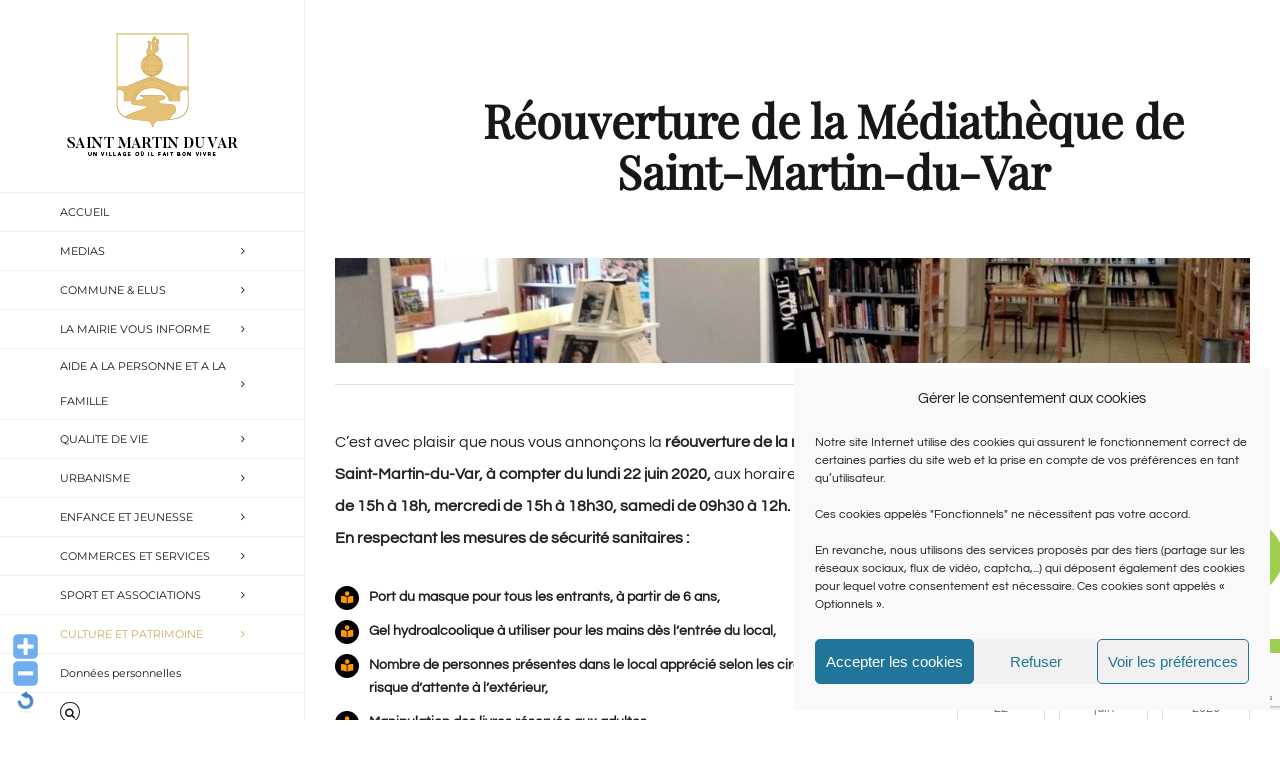

--- FILE ---
content_type: text/html; charset=UTF-8
request_url: https://www.saintmartinduvar.fr/reouverturemediatheque/
body_size: 24462
content:
<!DOCTYPE html>
<html class="avada-html-layout-wide avada-html-header-position-left" lang="fr-FR" prefix="og: http://ogp.me/ns# fb: http://ogp.me/ns/fb#">
<head>
	<meta http-equiv="X-UA-Compatible" content="IE=edge" />
	<meta http-equiv="Content-Type" content="text/html; charset=utf-8"/>
	<meta name="viewport" content="width=device-width, initial-scale=1" />
	<title>Réouverture de la Médiathèque de Saint-Martin-du-Var &#8211; Saint Martin du Var</title>
<meta name='robots' content='max-image-preview:large' />
	<style>img:is([sizes="auto" i], [sizes^="auto," i]) { contain-intrinsic-size: 3000px 1500px }</style>
	<link rel='dns-prefetch' href='//cdnjs.cloudflare.com' />
<link rel="alternate" type="application/rss+xml" title="Saint Martin du Var &raquo; Flux" href="https://www.saintmartinduvar.fr/feed/" />
<link rel="alternate" type="application/rss+xml" title="Saint Martin du Var &raquo; Flux des commentaires" href="https://www.saintmartinduvar.fr/comments/feed/" />
<link rel="alternate" type="text/calendar" title="Saint Martin du Var &raquo; Flux iCal" href="https://www.saintmartinduvar.fr/evenements/?ical=1" />
					<link rel="shortcut icon" href="https://www.saintmartinduvar.fr/wp-content/uploads/2016/10/favicon.png" type="image/x-icon" />
		
		
		
		
		
		
		<meta property="og:title" content="Réouverture de la Médiathèque de Saint-Martin-du-Var"/>
		<meta property="og:type" content="article"/>
		<meta property="og:url" content="https://www.saintmartinduvar.fr/reouverturemediatheque/"/>
		<meta property="og:site_name" content="Saint Martin du Var"/>
		<meta property="og:description" content="Réouverture de la Médiathèque de Saint-Martin-du-Var   
C&#039;est avec plaisir que nous vous annonçons la réouverture de la médiathèque de Saint-Martin-du-Var, à compter du lundi 22 juin 2020, aux horaires habituels : lundi de 15h à 18h, mercredi de 15h à 18h30, samedi de 09h30 à 12h.

En respectant les mesures de sécurité"/>

									<meta property="og:image" content="https://www.saintmartinduvar.fr/wp-content/uploads/2019/08/logo_mediatheque_400px-e1702141381810.png"/>
							<script type="text/javascript">
/* <![CDATA[ */
window._wpemojiSettings = {"baseUrl":"https:\/\/s.w.org\/images\/core\/emoji\/16.0.1\/72x72\/","ext":".png","svgUrl":"https:\/\/s.w.org\/images\/core\/emoji\/16.0.1\/svg\/","svgExt":".svg","source":{"concatemoji":"https:\/\/www.saintmartinduvar.fr\/wp-includes\/js\/wp-emoji-release.min.js?ver=6.8.3"}};
/*! This file is auto-generated */
!function(s,n){var o,i,e;function c(e){try{var t={supportTests:e,timestamp:(new Date).valueOf()};sessionStorage.setItem(o,JSON.stringify(t))}catch(e){}}function p(e,t,n){e.clearRect(0,0,e.canvas.width,e.canvas.height),e.fillText(t,0,0);var t=new Uint32Array(e.getImageData(0,0,e.canvas.width,e.canvas.height).data),a=(e.clearRect(0,0,e.canvas.width,e.canvas.height),e.fillText(n,0,0),new Uint32Array(e.getImageData(0,0,e.canvas.width,e.canvas.height).data));return t.every(function(e,t){return e===a[t]})}function u(e,t){e.clearRect(0,0,e.canvas.width,e.canvas.height),e.fillText(t,0,0);for(var n=e.getImageData(16,16,1,1),a=0;a<n.data.length;a++)if(0!==n.data[a])return!1;return!0}function f(e,t,n,a){switch(t){case"flag":return n(e,"\ud83c\udff3\ufe0f\u200d\u26a7\ufe0f","\ud83c\udff3\ufe0f\u200b\u26a7\ufe0f")?!1:!n(e,"\ud83c\udde8\ud83c\uddf6","\ud83c\udde8\u200b\ud83c\uddf6")&&!n(e,"\ud83c\udff4\udb40\udc67\udb40\udc62\udb40\udc65\udb40\udc6e\udb40\udc67\udb40\udc7f","\ud83c\udff4\u200b\udb40\udc67\u200b\udb40\udc62\u200b\udb40\udc65\u200b\udb40\udc6e\u200b\udb40\udc67\u200b\udb40\udc7f");case"emoji":return!a(e,"\ud83e\udedf")}return!1}function g(e,t,n,a){var r="undefined"!=typeof WorkerGlobalScope&&self instanceof WorkerGlobalScope?new OffscreenCanvas(300,150):s.createElement("canvas"),o=r.getContext("2d",{willReadFrequently:!0}),i=(o.textBaseline="top",o.font="600 32px Arial",{});return e.forEach(function(e){i[e]=t(o,e,n,a)}),i}function t(e){var t=s.createElement("script");t.src=e,t.defer=!0,s.head.appendChild(t)}"undefined"!=typeof Promise&&(o="wpEmojiSettingsSupports",i=["flag","emoji"],n.supports={everything:!0,everythingExceptFlag:!0},e=new Promise(function(e){s.addEventListener("DOMContentLoaded",e,{once:!0})}),new Promise(function(t){var n=function(){try{var e=JSON.parse(sessionStorage.getItem(o));if("object"==typeof e&&"number"==typeof e.timestamp&&(new Date).valueOf()<e.timestamp+604800&&"object"==typeof e.supportTests)return e.supportTests}catch(e){}return null}();if(!n){if("undefined"!=typeof Worker&&"undefined"!=typeof OffscreenCanvas&&"undefined"!=typeof URL&&URL.createObjectURL&&"undefined"!=typeof Blob)try{var e="postMessage("+g.toString()+"("+[JSON.stringify(i),f.toString(),p.toString(),u.toString()].join(",")+"));",a=new Blob([e],{type:"text/javascript"}),r=new Worker(URL.createObjectURL(a),{name:"wpTestEmojiSupports"});return void(r.onmessage=function(e){c(n=e.data),r.terminate(),t(n)})}catch(e){}c(n=g(i,f,p,u))}t(n)}).then(function(e){for(var t in e)n.supports[t]=e[t],n.supports.everything=n.supports.everything&&n.supports[t],"flag"!==t&&(n.supports.everythingExceptFlag=n.supports.everythingExceptFlag&&n.supports[t]);n.supports.everythingExceptFlag=n.supports.everythingExceptFlag&&!n.supports.flag,n.DOMReady=!1,n.readyCallback=function(){n.DOMReady=!0}}).then(function(){return e}).then(function(){var e;n.supports.everything||(n.readyCallback(),(e=n.source||{}).concatemoji?t(e.concatemoji):e.wpemoji&&e.twemoji&&(t(e.twemoji),t(e.wpemoji)))}))}((window,document),window._wpemojiSettings);
/* ]]> */
</script>
<link rel='stylesheet' id='WP-Font-Resizer-style-css' href='https://www.saintmartinduvar.fr/wp-content/plugins/wp-font-resizer/css/fontResizer.css?ver=6.8.3' type='text/css' media='all' />
<link rel='stylesheet' id='wpmf-avada-style-css' href='https://www.saintmartinduvar.fr/wp-content/plugins/wp-media-folder/assets/css/avada_style.css?ver=6.1.7' type='text/css' media='all' />
<link rel='stylesheet' id='pdfemba_embed_pdf_css-css' href='https://www.saintmartinduvar.fr/wp-content/plugins/wp-media-folder/assets/css/pdfemb-embed-pdf.css?ver=6.8.3' type='text/css' media='all' />
<link rel='stylesheet' id='wpmf-slick-style-css' href='https://www.saintmartinduvar.fr/wp-content/plugins/wp-media-folder/assets/js/slick/slick.css?ver=6.1.7' type='text/css' media='all' />
<link rel='stylesheet' id='wpmf-slick-theme-style-css' href='https://www.saintmartinduvar.fr/wp-content/plugins/wp-media-folder/assets/js/slick/slick-theme.css?ver=6.1.7' type='text/css' media='all' />
<link rel='stylesheet' id='wpmf-avada-gallery-style-css' href='https://www.saintmartinduvar.fr/wp-content/plugins/wp-media-folder/assets/css/display-gallery/style-display-gallery.css?ver=6.1.7' type='text/css' media='all' />
<style id='wp-emoji-styles-inline-css' type='text/css'>

	img.wp-smiley, img.emoji {
		display: inline !important;
		border: none !important;
		box-shadow: none !important;
		height: 1em !important;
		width: 1em !important;
		margin: 0 0.07em !important;
		vertical-align: -0.1em !important;
		background: none !important;
		padding: 0 !important;
	}
</style>
<style id='classic-theme-styles-inline-css' type='text/css'>
/*! This file is auto-generated */
.wp-block-button__link{color:#fff;background-color:#32373c;border-radius:9999px;box-shadow:none;text-decoration:none;padding:calc(.667em + 2px) calc(1.333em + 2px);font-size:1.125em}.wp-block-file__button{background:#32373c;color:#fff;text-decoration:none}
</style>
<style id='global-styles-inline-css' type='text/css'>
:root{--wp--preset--aspect-ratio--square: 1;--wp--preset--aspect-ratio--4-3: 4/3;--wp--preset--aspect-ratio--3-4: 3/4;--wp--preset--aspect-ratio--3-2: 3/2;--wp--preset--aspect-ratio--2-3: 2/3;--wp--preset--aspect-ratio--16-9: 16/9;--wp--preset--aspect-ratio--9-16: 9/16;--wp--preset--color--black: #000000;--wp--preset--color--cyan-bluish-gray: #abb8c3;--wp--preset--color--white: #ffffff;--wp--preset--color--pale-pink: #f78da7;--wp--preset--color--vivid-red: #cf2e2e;--wp--preset--color--luminous-vivid-orange: #ff6900;--wp--preset--color--luminous-vivid-amber: #fcb900;--wp--preset--color--light-green-cyan: #7bdcb5;--wp--preset--color--vivid-green-cyan: #00d084;--wp--preset--color--pale-cyan-blue: #8ed1fc;--wp--preset--color--vivid-cyan-blue: #0693e3;--wp--preset--color--vivid-purple: #9b51e0;--wp--preset--gradient--vivid-cyan-blue-to-vivid-purple: linear-gradient(135deg,rgba(6,147,227,1) 0%,rgb(155,81,224) 100%);--wp--preset--gradient--light-green-cyan-to-vivid-green-cyan: linear-gradient(135deg,rgb(122,220,180) 0%,rgb(0,208,130) 100%);--wp--preset--gradient--luminous-vivid-amber-to-luminous-vivid-orange: linear-gradient(135deg,rgba(252,185,0,1) 0%,rgba(255,105,0,1) 100%);--wp--preset--gradient--luminous-vivid-orange-to-vivid-red: linear-gradient(135deg,rgba(255,105,0,1) 0%,rgb(207,46,46) 100%);--wp--preset--gradient--very-light-gray-to-cyan-bluish-gray: linear-gradient(135deg,rgb(238,238,238) 0%,rgb(169,184,195) 100%);--wp--preset--gradient--cool-to-warm-spectrum: linear-gradient(135deg,rgb(74,234,220) 0%,rgb(151,120,209) 20%,rgb(207,42,186) 40%,rgb(238,44,130) 60%,rgb(251,105,98) 80%,rgb(254,248,76) 100%);--wp--preset--gradient--blush-light-purple: linear-gradient(135deg,rgb(255,206,236) 0%,rgb(152,150,240) 100%);--wp--preset--gradient--blush-bordeaux: linear-gradient(135deg,rgb(254,205,165) 0%,rgb(254,45,45) 50%,rgb(107,0,62) 100%);--wp--preset--gradient--luminous-dusk: linear-gradient(135deg,rgb(255,203,112) 0%,rgb(199,81,192) 50%,rgb(65,88,208) 100%);--wp--preset--gradient--pale-ocean: linear-gradient(135deg,rgb(255,245,203) 0%,rgb(182,227,212) 50%,rgb(51,167,181) 100%);--wp--preset--gradient--electric-grass: linear-gradient(135deg,rgb(202,248,128) 0%,rgb(113,206,126) 100%);--wp--preset--gradient--midnight: linear-gradient(135deg,rgb(2,3,129) 0%,rgb(40,116,252) 100%);--wp--preset--font-size--small: 12px;--wp--preset--font-size--medium: 20px;--wp--preset--font-size--large: 24px;--wp--preset--font-size--x-large: 42px;--wp--preset--font-size--normal: 16px;--wp--preset--font-size--xlarge: 32px;--wp--preset--font-size--huge: 48px;--wp--preset--spacing--20: 0.44rem;--wp--preset--spacing--30: 0.67rem;--wp--preset--spacing--40: 1rem;--wp--preset--spacing--50: 1.5rem;--wp--preset--spacing--60: 2.25rem;--wp--preset--spacing--70: 3.38rem;--wp--preset--spacing--80: 5.06rem;--wp--preset--shadow--natural: 6px 6px 9px rgba(0, 0, 0, 0.2);--wp--preset--shadow--deep: 12px 12px 50px rgba(0, 0, 0, 0.4);--wp--preset--shadow--sharp: 6px 6px 0px rgba(0, 0, 0, 0.2);--wp--preset--shadow--outlined: 6px 6px 0px -3px rgba(255, 255, 255, 1), 6px 6px rgba(0, 0, 0, 1);--wp--preset--shadow--crisp: 6px 6px 0px rgba(0, 0, 0, 1);}:where(.is-layout-flex){gap: 0.5em;}:where(.is-layout-grid){gap: 0.5em;}body .is-layout-flex{display: flex;}.is-layout-flex{flex-wrap: wrap;align-items: center;}.is-layout-flex > :is(*, div){margin: 0;}body .is-layout-grid{display: grid;}.is-layout-grid > :is(*, div){margin: 0;}:where(.wp-block-columns.is-layout-flex){gap: 2em;}:where(.wp-block-columns.is-layout-grid){gap: 2em;}:where(.wp-block-post-template.is-layout-flex){gap: 1.25em;}:where(.wp-block-post-template.is-layout-grid){gap: 1.25em;}.has-black-color{color: var(--wp--preset--color--black) !important;}.has-cyan-bluish-gray-color{color: var(--wp--preset--color--cyan-bluish-gray) !important;}.has-white-color{color: var(--wp--preset--color--white) !important;}.has-pale-pink-color{color: var(--wp--preset--color--pale-pink) !important;}.has-vivid-red-color{color: var(--wp--preset--color--vivid-red) !important;}.has-luminous-vivid-orange-color{color: var(--wp--preset--color--luminous-vivid-orange) !important;}.has-luminous-vivid-amber-color{color: var(--wp--preset--color--luminous-vivid-amber) !important;}.has-light-green-cyan-color{color: var(--wp--preset--color--light-green-cyan) !important;}.has-vivid-green-cyan-color{color: var(--wp--preset--color--vivid-green-cyan) !important;}.has-pale-cyan-blue-color{color: var(--wp--preset--color--pale-cyan-blue) !important;}.has-vivid-cyan-blue-color{color: var(--wp--preset--color--vivid-cyan-blue) !important;}.has-vivid-purple-color{color: var(--wp--preset--color--vivid-purple) !important;}.has-black-background-color{background-color: var(--wp--preset--color--black) !important;}.has-cyan-bluish-gray-background-color{background-color: var(--wp--preset--color--cyan-bluish-gray) !important;}.has-white-background-color{background-color: var(--wp--preset--color--white) !important;}.has-pale-pink-background-color{background-color: var(--wp--preset--color--pale-pink) !important;}.has-vivid-red-background-color{background-color: var(--wp--preset--color--vivid-red) !important;}.has-luminous-vivid-orange-background-color{background-color: var(--wp--preset--color--luminous-vivid-orange) !important;}.has-luminous-vivid-amber-background-color{background-color: var(--wp--preset--color--luminous-vivid-amber) !important;}.has-light-green-cyan-background-color{background-color: var(--wp--preset--color--light-green-cyan) !important;}.has-vivid-green-cyan-background-color{background-color: var(--wp--preset--color--vivid-green-cyan) !important;}.has-pale-cyan-blue-background-color{background-color: var(--wp--preset--color--pale-cyan-blue) !important;}.has-vivid-cyan-blue-background-color{background-color: var(--wp--preset--color--vivid-cyan-blue) !important;}.has-vivid-purple-background-color{background-color: var(--wp--preset--color--vivid-purple) !important;}.has-black-border-color{border-color: var(--wp--preset--color--black) !important;}.has-cyan-bluish-gray-border-color{border-color: var(--wp--preset--color--cyan-bluish-gray) !important;}.has-white-border-color{border-color: var(--wp--preset--color--white) !important;}.has-pale-pink-border-color{border-color: var(--wp--preset--color--pale-pink) !important;}.has-vivid-red-border-color{border-color: var(--wp--preset--color--vivid-red) !important;}.has-luminous-vivid-orange-border-color{border-color: var(--wp--preset--color--luminous-vivid-orange) !important;}.has-luminous-vivid-amber-border-color{border-color: var(--wp--preset--color--luminous-vivid-amber) !important;}.has-light-green-cyan-border-color{border-color: var(--wp--preset--color--light-green-cyan) !important;}.has-vivid-green-cyan-border-color{border-color: var(--wp--preset--color--vivid-green-cyan) !important;}.has-pale-cyan-blue-border-color{border-color: var(--wp--preset--color--pale-cyan-blue) !important;}.has-vivid-cyan-blue-border-color{border-color: var(--wp--preset--color--vivid-cyan-blue) !important;}.has-vivid-purple-border-color{border-color: var(--wp--preset--color--vivid-purple) !important;}.has-vivid-cyan-blue-to-vivid-purple-gradient-background{background: var(--wp--preset--gradient--vivid-cyan-blue-to-vivid-purple) !important;}.has-light-green-cyan-to-vivid-green-cyan-gradient-background{background: var(--wp--preset--gradient--light-green-cyan-to-vivid-green-cyan) !important;}.has-luminous-vivid-amber-to-luminous-vivid-orange-gradient-background{background: var(--wp--preset--gradient--luminous-vivid-amber-to-luminous-vivid-orange) !important;}.has-luminous-vivid-orange-to-vivid-red-gradient-background{background: var(--wp--preset--gradient--luminous-vivid-orange-to-vivid-red) !important;}.has-very-light-gray-to-cyan-bluish-gray-gradient-background{background: var(--wp--preset--gradient--very-light-gray-to-cyan-bluish-gray) !important;}.has-cool-to-warm-spectrum-gradient-background{background: var(--wp--preset--gradient--cool-to-warm-spectrum) !important;}.has-blush-light-purple-gradient-background{background: var(--wp--preset--gradient--blush-light-purple) !important;}.has-blush-bordeaux-gradient-background{background: var(--wp--preset--gradient--blush-bordeaux) !important;}.has-luminous-dusk-gradient-background{background: var(--wp--preset--gradient--luminous-dusk) !important;}.has-pale-ocean-gradient-background{background: var(--wp--preset--gradient--pale-ocean) !important;}.has-electric-grass-gradient-background{background: var(--wp--preset--gradient--electric-grass) !important;}.has-midnight-gradient-background{background: var(--wp--preset--gradient--midnight) !important;}.has-small-font-size{font-size: var(--wp--preset--font-size--small) !important;}.has-medium-font-size{font-size: var(--wp--preset--font-size--medium) !important;}.has-large-font-size{font-size: var(--wp--preset--font-size--large) !important;}.has-x-large-font-size{font-size: var(--wp--preset--font-size--x-large) !important;}
:where(.wp-block-post-template.is-layout-flex){gap: 1.25em;}:where(.wp-block-post-template.is-layout-grid){gap: 1.25em;}
:where(.wp-block-columns.is-layout-flex){gap: 2em;}:where(.wp-block-columns.is-layout-grid){gap: 2em;}
:root :where(.wp-block-pullquote){font-size: 1.5em;line-height: 1.6;}
</style>
<link rel='stylesheet' id='ctf_styles-css' href='https://www.saintmartinduvar.fr/wp-content/plugins/custom-twitter-feeds/css/ctf-styles.min.css?ver=2.3.1' type='text/css' media='all' />
<link rel='stylesheet' id='osm-map-css-css' href='https://www.saintmartinduvar.fr/wp-content/plugins/osm/css/osm_map.css?ver=6.8.3' type='text/css' media='all' />
<link rel='stylesheet' id='osm-ol3-css-css' href='https://www.saintmartinduvar.fr/wp-content/plugins/osm/js/OL/7.1.0/ol.css?ver=6.8.3' type='text/css' media='all' />
<link rel='stylesheet' id='osm-ol3-ext-css-css' href='https://www.saintmartinduvar.fr/wp-content/plugins/osm/css/osm_map_v3.css?ver=6.8.3' type='text/css' media='all' />
<link rel='stylesheet' id='cmplz-general-css' href='https://www.saintmartinduvar.fr/wp-content/plugins/complianz-gdpr/assets/css/cookieblocker.min.css?ver=1766028418' type='text/css' media='all' />
<link rel='stylesheet' id='wp-fullcalendar-css' href='https://www.saintmartinduvar.fr/wp-content/plugins/wp-fullcalendar/includes/css/main.css?ver=1.6' type='text/css' media='all' />
<link rel='stylesheet' id='wp-fullcalendar-tippy-light-border-css' href='https://www.saintmartinduvar.fr/wp-content/plugins/wp-fullcalendar/includes/css/tippy/light-border.css?ver=1.6' type='text/css' media='all' />
<!--[if IE]>
<link rel='stylesheet' id='avada-IE-css' href='https://www.saintmartinduvar.fr/wp-content/themes/Avada/assets/css/dynamic/ie.min.css?ver=7.3.1' type='text/css' media='all' />
<style id='avada-IE-inline-css' type='text/css'>
.avada-select-parent .select-arrow{background-color:#ffffff}
.select-arrow{background-color:#ffffff}
</style>
<![endif]-->
<link rel='stylesheet' id='tablepress-default-css' href='https://www.saintmartinduvar.fr/wp-content/plugins/tablepress/css/build/default.css?ver=3.2.6' type='text/css' media='all' />
<link rel='stylesheet' id='fusion-dynamic-css-css' href='https://www.saintmartinduvar.fr/wp-content/uploads/fusion-styles/e97f8bf3674489fd90eeb4f4d525ed81.min.css?ver=3.3.1' type='text/css' media='all' />
<!--n2css--><!--n2js--><script type="text/javascript" src="https://www.saintmartinduvar.fr/wp-includes/js/jquery/jquery.min.js?ver=3.7.1" id="jquery-core-js"></script>
<script type="text/javascript" src="https://www.saintmartinduvar.fr/wp-includes/js/jquery/jquery-migrate.min.js?ver=3.4.1" id="jquery-migrate-js"></script>
<script type="text/javascript" src="https://www.saintmartinduvar.fr/wp-content/plugins/wp-font-resizer/js/fontResizer.js?ver=6.8.3" id="WP-Font-Resizer-script-js"></script>
<script type="text/javascript" src="https://www.saintmartinduvar.fr/wp-content/plugins/osm/js/OL/2.13.1/OpenLayers.js?ver=6.8.3" id="osm-ol-library-js"></script>
<script type="text/javascript" src="https://www.saintmartinduvar.fr/wp-content/plugins/osm/js/OSM/openlayers/OpenStreetMap.js?ver=6.8.3" id="osm-osm-library-js"></script>
<script type="text/javascript" src="https://www.saintmartinduvar.fr/wp-content/plugins/osm/js/OSeaM/harbours.js?ver=6.8.3" id="osm-harbours-library-js"></script>
<script type="text/javascript" src="https://www.saintmartinduvar.fr/wp-content/plugins/osm/js/OSeaM/map_utils.js?ver=6.8.3" id="osm-map-utils-library-js"></script>
<script type="text/javascript" src="https://www.saintmartinduvar.fr/wp-content/plugins/osm/js/OSeaM/utilities.js?ver=6.8.3" id="osm-utilities-library-js"></script>
<script type="text/javascript" src="https://www.saintmartinduvar.fr/wp-content/plugins/osm/js/osm-plugin-lib.js?ver=6.8.3" id="OsmScript-js"></script>
<script type="text/javascript" src="https://www.saintmartinduvar.fr/wp-content/plugins/osm/js/polyfill/v2/polyfill.min.js?features=requestAnimationFrame%2CElement.prototype.classList%2CURL&amp;ver=6.8.3" id="osm-polyfill-js"></script>
<script data-service="openstreetmaps" data-category="marketing" type="text/plain" data-cmplz-src="https://www.saintmartinduvar.fr/wp-content/plugins/osm/js/OL/7.1.0/ol.js?ver=6.8.3" id="osm-ol3-library-js"></script>
<script type="text/javascript" src="https://www.saintmartinduvar.fr/wp-content/plugins/osm/js/osm-v3-plugin-lib.js?ver=6.8.3" id="osm-ol3-ext-library-js"></script>
<script type="text/javascript" src="https://www.saintmartinduvar.fr/wp-content/plugins/osm/js/osm-metabox-events.js?ver=6.8.3" id="osm-ol3-metabox-events-js"></script>
<script type="text/javascript" src="https://www.saintmartinduvar.fr/wp-content/plugins/osm/js/osm-startup-lib.js?ver=6.8.3" id="osm-map-startup-js"></script>
<script type="text/javascript" src="https://www.saintmartinduvar.fr/wp-includes/js/jquery/ui/core.min.js?ver=1.13.3" id="jquery-ui-core-js"></script>
<script type="text/javascript" src="https://www.saintmartinduvar.fr/wp-includes/js/jquery/ui/menu.min.js?ver=1.13.3" id="jquery-ui-menu-js"></script>
<script type="text/javascript" src="https://www.saintmartinduvar.fr/wp-includes/js/jquery/ui/selectmenu.min.js?ver=1.13.3" id="jquery-ui-selectmenu-js"></script>
<script type="text/javascript" src="https://www.saintmartinduvar.fr/wp-includes/js/jquery/ui/tooltip.min.js?ver=1.13.3" id="jquery-ui-tooltip-js"></script>
<script type="text/javascript" src="https://www.saintmartinduvar.fr/wp-includes/js/dist/vendor/moment.min.js?ver=2.30.1" id="moment-js"></script>
<script type="text/javascript" id="moment-js-after">
/* <![CDATA[ */
moment.updateLocale( 'fr_FR', {"months":["janvier","f\u00e9vrier","mars","avril","mai","juin","juillet","ao\u00fbt","septembre","octobre","novembre","d\u00e9cembre"],"monthsShort":["Jan","F\u00e9v","Mar","Avr","Mai","Juin","Juil","Ao\u00fbt","Sep","Oct","Nov","D\u00e9c"],"weekdays":["dimanche","lundi","mardi","mercredi","jeudi","vendredi","samedi"],"weekdaysShort":["dim","lun","mar","mer","jeu","ven","sam"],"week":{"dow":1},"longDateFormat":{"LT":"G \\h i \\m\\i\\n","LTS":null,"L":null,"LL":"j F Y","LLL":"d F Y G\\hi","LLLL":null}} );
/* ]]> */
</script>
<script type="text/javascript" id="wp-fullcalendar-js-extra">
/* <![CDATA[ */
var WPFC = {"ajaxurl":"https:\/\/www.saintmartinduvar.fr\/wp-admin\/admin-ajax.php?action=WP_FullCalendar","firstDay":"1","wpfc_theme":"","wpfc_limit":"10","wpfc_limit_txt":"Voir les \u00e9v\u00e9nements ...","timeFormat":"h(:mm)t","defaultView":"month","weekends":"true","header":{"left":"prev,next today","center":"title","right":"month,basicWeek,basicDay"},"wpfc_qtips":"1","tippy_theme":"light-border","tippy_placement":"auto","tippy_loading":"Loading..."};
/* ]]> */
</script>
<script type="text/javascript" src="https://www.saintmartinduvar.fr/wp-content/plugins/wp-fullcalendar/includes/js/main.js?ver=1.6" id="wp-fullcalendar-js"></script>
<script type="text/javascript" src="//cdnjs.cloudflare.com/ajax/libs/jquery-easing/1.4.1/jquery.easing.min.js?ver=6.8.3" id="jquery-easing-js"></script>
<link rel="https://api.w.org/" href="https://www.saintmartinduvar.fr/wp-json/" /><link rel="alternate" title="JSON" type="application/json" href="https://www.saintmartinduvar.fr/wp-json/wp/v2/posts/9476" /><link rel="EditURI" type="application/rsd+xml" title="RSD" href="https://www.saintmartinduvar.fr/xmlrpc.php?rsd" />
<meta name="generator" content="WordPress 6.8.3" />
<link rel="canonical" href="https://www.saintmartinduvar.fr/reouverturemediatheque/" />
<link rel='shortlink' href='https://www.saintmartinduvar.fr/?p=9476' />
<link rel="alternate" title="oEmbed (JSON)" type="application/json+oembed" href="https://www.saintmartinduvar.fr/wp-json/oembed/1.0/embed?url=https%3A%2F%2Fwww.saintmartinduvar.fr%2Freouverturemediatheque%2F" />
<link rel="alternate" title="oEmbed (XML)" type="text/xml+oembed" href="https://www.saintmartinduvar.fr/wp-json/oembed/1.0/embed?url=https%3A%2F%2Fwww.saintmartinduvar.fr%2Freouverturemediatheque%2F&#038;format=xml" />
<script type="text/javascript"> 

/**  all layers have to be in this global array - in further process each map will have something like vectorM[map_ol3js_n][layer_n] */
var vectorM = [[]];


/** put translations from PHP/mo to JavaScript */
var translations = [];

/** global GET-Parameters */
var HTTP_GET_VARS = [];

</script><!-- OSM plugin V6.1.9: did not add geo meta tags. --> 
<meta name="tec-api-version" content="v1"><meta name="tec-api-origin" content="https://www.saintmartinduvar.fr"><link rel="alternate" href="https://www.saintmartinduvar.fr/wp-json/tribe/events/v1/" />			<style>.cmplz-hidden {
					display: none !important;
				}</style><style type="text/css" id="css-fb-visibility">@media screen and (max-width: 640px){body:not(.fusion-builder-ui-wireframe) .fusion-no-small-visibility{display:none !important;}body:not(.fusion-builder-ui-wireframe) .sm-text-align-center{text-align:center !important;}body:not(.fusion-builder-ui-wireframe) .sm-text-align-left{text-align:left !important;}body:not(.fusion-builder-ui-wireframe) .sm-text-align-right{text-align:right !important;}body:not(.fusion-builder-ui-wireframe) .sm-mx-auto{margin-left:auto !important;margin-right:auto !important;}body:not(.fusion-builder-ui-wireframe) .sm-ml-auto{margin-left:auto !important;}body:not(.fusion-builder-ui-wireframe) .sm-mr-auto{margin-right:auto !important;}body:not(.fusion-builder-ui-wireframe) .fusion-absolute-position-small{position:absolute;top:auto;width:100%;}}@media screen and (min-width: 641px) and (max-width: 1024px){body:not(.fusion-builder-ui-wireframe) .fusion-no-medium-visibility{display:none !important;}body:not(.fusion-builder-ui-wireframe) .md-text-align-center{text-align:center !important;}body:not(.fusion-builder-ui-wireframe) .md-text-align-left{text-align:left !important;}body:not(.fusion-builder-ui-wireframe) .md-text-align-right{text-align:right !important;}body:not(.fusion-builder-ui-wireframe) .md-mx-auto{margin-left:auto !important;margin-right:auto !important;}body:not(.fusion-builder-ui-wireframe) .md-ml-auto{margin-left:auto !important;}body:not(.fusion-builder-ui-wireframe) .md-mr-auto{margin-right:auto !important;}body:not(.fusion-builder-ui-wireframe) .fusion-absolute-position-medium{position:absolute;top:auto;width:100%;}}@media screen and (min-width: 1025px){body:not(.fusion-builder-ui-wireframe) .fusion-no-large-visibility{display:none !important;}body:not(.fusion-builder-ui-wireframe) .lg-text-align-center{text-align:center !important;}body:not(.fusion-builder-ui-wireframe) .lg-text-align-left{text-align:left !important;}body:not(.fusion-builder-ui-wireframe) .lg-text-align-right{text-align:right !important;}body:not(.fusion-builder-ui-wireframe) .lg-mx-auto{margin-left:auto !important;margin-right:auto !important;}body:not(.fusion-builder-ui-wireframe) .lg-ml-auto{margin-left:auto !important;}body:not(.fusion-builder-ui-wireframe) .lg-mr-auto{margin-right:auto !important;}body:not(.fusion-builder-ui-wireframe) .fusion-absolute-position-large{position:absolute;top:auto;width:100%;}}</style>		<script type="text/javascript">
			var doc = document.documentElement;
			doc.setAttribute( 'data-useragent', navigator.userAgent );
		</script>
		
	</head>

<body data-cmplz=1 class="wp-singular post-template-default single single-post postid-9476 single-format-standard wp-theme-Avada tribe-no-js metaslider-plugin fusion-image-hovers fusion-pagination-sizing fusion-button_size-large fusion-button_type-flat fusion-button_span-no avada-image-rollover-circle-yes avada-image-rollover-yes avada-image-rollover-direction-center_horiz fusion-body ltr fusion-sticky-header no-tablet-sticky-header no-mobile-slidingbar avada-has-rev-slider-styles fusion-sub-menu-fade mobile-logo-pos-center layout-wide-mode avada-has-boxed-modal-shadow-none layout-scroll-offset-full avada-has-zero-margin-offset-top side-header side-header-left menu-text-align-left mobile-menu-design-modern fusion-show-pagination-text fusion-header-layout-v5 avada-responsive avada-footer-fx-none avada-menu-highlight-style-bar fusion-search-form-classic fusion-main-menu-search-dropdown fusion-avatar-square avada-dropdown-styles avada-blog-layout-grid avada-blog-archive-layout-medium alternate avada-ec-not-100-width avada-ec-meta-layout-sidebar avada-header-shadow-no avada-menu-icon-position-left avada-has-megamenu-shadow avada-has-mainmenu-dropdown-divider fusion-has-main-nav-icon-circle avada-has-pagetitle-100-width avada-has-pagetitle-bg-full avada-has-mobile-menu-search avada-has-main-nav-search-icon avada-has-breadcrumb-mobile-hidden avada-has-titlebar-hide avada-social-full-transparent avada-has-pagination-padding avada-flyout-menu-direction-fade avada-ec-views-v2" >
		<a class="skip-link screen-reader-text" href="#content">Passer au contenu</a>

	<div id="boxed-wrapper">
		<div class="fusion-sides-frame"></div>
		<div id="wrapper" class="fusion-wrapper">
			<div id="home" style="position:relative;top:-1px;"></div>
			
													
<div id="side-header-sticky"></div>
<div id="side-header" class="clearfix fusion-mobile-menu-design-modern fusion-sticky-logo-1 fusion-mobile-logo-1 fusion-sticky-menu-">
	<div class="side-header-wrapper">
								<div class="side-header-content fusion-logo-center fusion-mobile-logo-1">
				<div class="fusion-logo" data-margin-top="31px" data-margin-bottom="31px" data-margin-left="0px" data-margin-right="0px">
			<a class="fusion-logo-link"  href="https://www.saintmartinduvar.fr/" >

						<!-- standard logo -->
			<img src="https://www.saintmartinduvar.fr/wp-content/uploads/2017/02/stmartinduvar_logo.png" srcset="https://www.saintmartinduvar.fr/wp-content/uploads/2017/02/stmartinduvar_logo.png 1x" width="185" height="130" alt="Saint Martin du Var Logo" data-retina_logo_url="" class="fusion-standard-logo" />

			
					</a>
		</div>		</div>
		<div class="fusion-main-menu-container fusion-logo-menu-center">
			<nav class="fusion-main-menu" aria-label="Menu principal"><ul id="menu-main-menu" class="fusion-menu"><li  id="menu-item-25035"  class="menu-item menu-item-type-post_type menu-item-object-page menu-item-home menu-item-25035"  data-item-id="25035"><a  href="https://www.saintmartinduvar.fr/" class="fusion-bar-highlight"><span class="menu-text">ACCUEIL</span></a></li><li  id="menu-item-25031"  class="menu-item menu-item-type-taxonomy menu-item-object-category menu-item-has-children menu-item-25031 fusion-dropdown-menu"  data-item-id="25031"><a  href="https://www.saintmartinduvar.fr/category/les-medias/" class="fusion-bar-highlight"><span class="menu-text">MEDIAS</span> <span class="fusion-caret"><i class="fusion-dropdown-indicator" aria-hidden="true"></i></span></a><ul class="sub-menu"><li  id="menu-item-25032"  class="menu-item menu-item-type-post_type menu-item-object-post menu-item-25032 fusion-dropdown-submenu" ><a  href="https://www.saintmartinduvar.fr/phototheque/" class="fusion-bar-highlight"><span>Photothèque</span></a></li><li  id="menu-item-25033"  class="menu-item menu-item-type-post_type menu-item-object-post menu-item-25033 fusion-dropdown-submenu" ><a  href="https://www.saintmartinduvar.fr/village-vie/" class="fusion-bar-highlight"><span>Village &#038; Vie</span></a></li><li  id="menu-item-25034"  class="menu-item menu-item-type-post_type menu-item-object-post menu-item-25034 fusion-dropdown-submenu" ><a  href="https://www.saintmartinduvar.fr/toutes-les-publications/" class="fusion-bar-highlight"><span>Toutes les publications</span></a></li><li  id="menu-item-25036"  class="menu-item menu-item-type-post_type menu-item-object-post menu-item-25036 fusion-dropdown-submenu" ><a  href="https://www.saintmartinduvar.fr/les-articles-sur-saint-martin-du-var/" class="fusion-bar-highlight"><span>Revue de presse</span></a></li></ul></li><li  id="menu-item-25008"  class="menu-item menu-item-type-taxonomy menu-item-object-category menu-item-has-children menu-item-25008 fusion-dropdown-menu"  data-item-id="25008"><a  href="https://www.saintmartinduvar.fr/category/la-commune-et-vos-elus/" class="fusion-bar-highlight"><span class="menu-text">COMMUNE &#038; ELUS</span> <span class="fusion-caret"><i class="fusion-dropdown-indicator" aria-hidden="true"></i></span></a><ul class="sub-menu"><li  id="menu-item-25037"  class="menu-item menu-item-type-post_type menu-item-object-post menu-item-25037 fusion-dropdown-submenu" ><a  href="https://www.saintmartinduvar.fr/saint-martin-var-presentation/" class="fusion-bar-highlight"><span>Présentation de la Commune</span></a></li><li  id="menu-item-25038"  class="menu-item menu-item-type-post_type menu-item-object-post menu-item-25038 fusion-dropdown-submenu" ><a  href="https://www.saintmartinduvar.fr/le-conseil-municipal-2/" class="fusion-bar-highlight"><span>Le conseil municipal</span></a></li><li  id="menu-item-25039"  class="menu-item menu-item-type-post_type menu-item-object-post menu-item-25039 fusion-dropdown-submenu" ><a  href="https://www.saintmartinduvar.fr/les-comptes-rendus-du-conseil-municipal/" class="fusion-bar-highlight"><span>Les réunions du Conseil Municipal</span></a></li><li  id="menu-item-25040"  class="menu-item menu-item-type-post_type menu-item-object-post menu-item-25040 fusion-dropdown-submenu" ><a  href="https://www.saintmartinduvar.fr/commissions/" class="fusion-bar-highlight"><span>Commissions</span></a></li><li  id="menu-item-24985"  class="menu-item menu-item-type-taxonomy menu-item-object-category menu-item-has-children menu-item-24985 fusion-dropdown-submenu" ><a  href="https://www.saintmartinduvar.fr/category/buidget/" class="fusion-bar-highlight"><span>Budget</span></a><ul class="sub-menu"><li  id="menu-item-25041"  class="menu-item menu-item-type-post_type menu-item-object-post menu-item-25041" ><a  href="https://www.saintmartinduvar.fr/le-compte-administratif-2021-et-le-budget-communal-2022/" class="fusion-bar-highlight"><span>Le Compte Administratif 2021 et le Budget Primitif communal 2022</span></a></li></ul></li></ul></li><li  id="menu-item-24974"  class="menu-item menu-item-type-taxonomy menu-item-object-category menu-item-has-children menu-item-24974 fusion-dropdown-menu"  data-item-id="24974"><a  href="https://www.saintmartinduvar.fr/category/la-mairie-vous-informe/" class="fusion-bar-highlight"><span class="menu-text">LA MAIRIE VOUS INFORME</span> <span class="fusion-caret"><i class="fusion-dropdown-indicator" aria-hidden="true"></i></span></a><ul class="sub-menu"><li  id="menu-item-25042"  class="menu-item menu-item-type-post_type menu-item-object-post menu-item-25042 fusion-dropdown-submenu" ><a  href="https://www.saintmartinduvar.fr/horaires/" class="fusion-bar-highlight"><span>Horaires</span></a></li><li  id="menu-item-25043"  class="menu-item menu-item-type-post_type menu-item-object-post menu-item-25043 fusion-dropdown-submenu" ><a  href="https://www.saintmartinduvar.fr/formalites-administratives/" class="fusion-bar-highlight"><span>Formalités administratives</span></a></li><li  id="menu-item-25044"  class="menu-item menu-item-type-post_type menu-item-object-post menu-item-25044 fusion-dropdown-submenu" ><a  href="https://www.saintmartinduvar.fr/location-salles-communales/" class="fusion-bar-highlight"><span>Location salles communales</span></a></li></ul></li><li  id="menu-item-25017"  class="menu-item menu-item-type-taxonomy menu-item-object-category menu-item-has-children menu-item-25017 fusion-dropdown-menu"  data-item-id="25017"><a  href="https://www.saintmartinduvar.fr/category/les-liens-utiles-au-quotidien/" class="fusion-bar-highlight"><span class="menu-text">AIDE A LA PERSONNE ET A LA FAMILLE</span> <span class="fusion-caret"><i class="fusion-dropdown-indicator" aria-hidden="true"></i></span></a><ul class="sub-menu"><li  id="menu-item-25045"  class="menu-item menu-item-type-post_type menu-item-object-post menu-item-25045 fusion-dropdown-submenu" ><a  href="https://www.saintmartinduvar.fr/lespace-social-formation/" class="fusion-bar-highlight"><span>L’Espace Social &#038; Formation</span></a></li><li  id="menu-item-25046"  class="menu-item menu-item-type-post_type menu-item-object-post menu-item-25046 fusion-dropdown-submenu" ><a  href="https://www.saintmartinduvar.fr/services-daide-a-personne/" class="fusion-bar-highlight"><span>Services d’Aide à la Personne</span></a></li></ul></li><li  id="menu-item-24977"  class="menu-item menu-item-type-taxonomy menu-item-object-category menu-item-has-children menu-item-24977 fusion-dropdown-menu"  data-item-id="24977"><a  href="https://www.saintmartinduvar.fr/category/qualite-de-vie/" class="fusion-bar-highlight"><span class="menu-text">QUALITE DE VIE</span> <span class="fusion-caret"><i class="fusion-dropdown-indicator" aria-hidden="true"></i></span></a><ul class="sub-menu"><li  id="menu-item-25047"  class="menu-item menu-item-type-post_type menu-item-object-post menu-item-25047 fusion-dropdown-submenu" ><a  href="https://www.saintmartinduvar.fr/prevenir-incendies-de-forets/" class="fusion-bar-highlight"><span>Prévenir les incendies de forêts</span></a></li><li  id="menu-item-25048"  class="menu-item menu-item-type-post_type menu-item-object-post menu-item-25048 fusion-dropdown-submenu" ><a  href="https://www.saintmartinduvar.fr/securite/" class="fusion-bar-highlight"><span>Sécurité</span></a></li><li  id="menu-item-25049"  class="menu-item menu-item-type-post_type menu-item-object-post menu-item-25049 fusion-dropdown-submenu" ><a  href="https://www.saintmartinduvar.fr/le-tri-selectif/" class="fusion-bar-highlight"><span>Le tri sélectif</span></a></li><li  id="menu-item-25050"  class="menu-item menu-item-type-post_type menu-item-object-post menu-item-25050 fusion-dropdown-submenu" ><a  href="https://www.saintmartinduvar.fr/le-bruit-du-voisinage/" class="fusion-bar-highlight"><span>Le bruit du voisinage</span></a></li><li  id="menu-item-25051"  class="menu-item menu-item-type-post_type menu-item-object-post menu-item-25051 fusion-dropdown-submenu" ><a  href="https://www.saintmartinduvar.fr/les-jardins-familiaux/" class="fusion-bar-highlight"><span>Les Jardins Familiaux</span></a></li></ul></li><li  id="menu-item-25027"  class="menu-item menu-item-type-taxonomy menu-item-object-category menu-item-has-children menu-item-25027 fusion-dropdown-menu"  data-item-id="25027"><a  href="https://www.saintmartinduvar.fr/category/urbanisme/" class="fusion-bar-highlight"><span class="menu-text">URBANISME</span> <span class="fusion-caret"><i class="fusion-dropdown-indicator" aria-hidden="true"></i></span></a><ul class="sub-menu"><li  id="menu-item-25052"  class="menu-item menu-item-type-custom menu-item-object-custom menu-item-25052 fusion-dropdown-submenu" ><a  href="https://www.nicecotedazur.org/services/urbanisme/plum/plu-metropolitain-en-vigueur" class="fusion-bar-highlight"><span>Plan Local d&rsquo;Urbanisme</span></a></li><li  id="menu-item-25053"  class="menu-item menu-item-type-post_type menu-item-object-post menu-item-25053 fusion-dropdown-submenu" ><a  href="https://www.saintmartinduvar.fr/permanences-urbanisme/" class="fusion-bar-highlight"><span>Permanences urbanisme</span></a></li><li  id="menu-item-25054"  class="menu-item menu-item-type-post_type menu-item-object-post menu-item-25054 fusion-dropdown-submenu" ><a  href="https://www.saintmartinduvar.fr/les-formalites/" class="fusion-bar-highlight"><span>Les formalités</span></a></li><li  id="menu-item-25055"  class="menu-item menu-item-type-post_type menu-item-object-post menu-item-25055 fusion-dropdown-submenu" ><a  href="https://www.saintmartinduvar.fr/information-sur-les-risques/" class="fusion-bar-highlight"><span>Information sur les Risques</span></a></li><li  id="menu-item-25056"  class="menu-item menu-item-type-post_type menu-item-object-post menu-item-25056 fusion-dropdown-submenu" ><a  href="https://www.saintmartinduvar.fr/renover-votre-logement/" class="fusion-bar-highlight"><span>Rénover votre logement</span></a></li></ul></li><li  id="menu-item-24980"  class="menu-item menu-item-type-taxonomy menu-item-object-category menu-item-has-children menu-item-24980 fusion-dropdown-menu"  data-item-id="24980"><a  href="https://www.saintmartinduvar.fr/category/enfance-et-jeunesse/" class="fusion-bar-highlight"><span class="menu-text">ENFANCE ET JEUNESSE</span> <span class="fusion-caret"><i class="fusion-dropdown-indicator" aria-hidden="true"></i></span></a><ul class="sub-menu"><li  id="menu-item-25057"  class="menu-item menu-item-type-post_type menu-item-object-post menu-item-25057 fusion-dropdown-submenu" ><a  href="https://www.saintmartinduvar.fr/paiement-en-ligne-services-scolaires/" class="fusion-bar-highlight"><span>Paiement en ligne services scolaires</span></a></li><li  id="menu-item-24999"  class="menu-item menu-item-type-taxonomy menu-item-object-category menu-item-24999 fusion-dropdown-submenu" ><a  href="https://www.saintmartinduvar.fr/category/enfance-et-jeunesse/maison-des-jeunes/" class="fusion-bar-highlight"><span>Maison des jeunes</span></a></li><li  id="menu-item-25058"  class="menu-item menu-item-type-post_type menu-item-object-post menu-item-25058 fusion-dropdown-submenu" ><a  href="https://www.saintmartinduvar.fr/infos-scolaires/" class="fusion-bar-highlight"><span>Menus du restaurant scolaire et ALSH</span></a></li><li  id="menu-item-25059"  class="menu-item menu-item-type-post_type menu-item-object-post menu-item-25059 fusion-dropdown-submenu" ><a  href="https://www.saintmartinduvar.fr/dernieres-infos-de-laccueil-de-loisirs/" class="fusion-bar-highlight"><span>L’Accueil de Loisirs</span></a></li><li  id="menu-item-25060"  class="menu-item menu-item-type-post_type menu-item-object-post menu-item-25060 fusion-dropdown-submenu" ><a  href="https://www.saintmartinduvar.fr/activites-periscolaires/" class="fusion-bar-highlight"><span>Activités périscolaires</span></a></li><li  id="menu-item-25062"  class="menu-item menu-item-type-taxonomy menu-item-object-category menu-item-25062 fusion-dropdown-submenu" ><a  href="https://www.saintmartinduvar.fr/category/enfance-et-jeunesse/creche/" class="fusion-bar-highlight"><span>La Créche L&rsquo;Oustalet</span></a></li><li  id="menu-item-26502"  class="menu-item menu-item-type-taxonomy menu-item-object-category menu-item-26502 fusion-dropdown-submenu" ><a  href="https://www.saintmartinduvar.fr/category/jardin-d-enfants-loustalet/" class="fusion-bar-highlight"><span>Jardin d&rsquo;enfants L&rsquo;Oustalet</span></a></li><li  id="menu-item-25063"  class="menu-item menu-item-type-post_type menu-item-object-post menu-item-25063 fusion-dropdown-submenu" ><a  href="https://www.saintmartinduvar.fr/laep-de-saint-martin-du-var/" class="fusion-bar-highlight"><span>LAEP de Saint-Martin-du-Var</span></a></li><li  id="menu-item-25064"  class="menu-item menu-item-type-post_type menu-item-object-post menu-item-25064 fusion-dropdown-submenu" ><a  href="https://www.saintmartinduvar.fr/relais-petite-enfance/" class="fusion-bar-highlight"><span>Relais Petite Enfance</span></a></li><li  id="menu-item-25065"  class="menu-item menu-item-type-post_type menu-item-object-post menu-item-25065 fusion-dropdown-submenu" ><a  href="https://www.saintmartinduvar.fr/relais-assistants-maternels/" class="fusion-bar-highlight"><span>Relais Assistants Maternels</span></a></li></ul></li><li  id="menu-item-25016"  class="menu-item menu-item-type-taxonomy menu-item-object-category menu-item-has-children menu-item-25016 fusion-dropdown-menu"  data-item-id="25016"><a  href="https://www.saintmartinduvar.fr/category/les-commerces-et-les-services/" class="fusion-bar-highlight"><span class="menu-text">COMMERCES ET SERVICES</span> <span class="fusion-caret"><i class="fusion-dropdown-indicator" aria-hidden="true"></i></span></a><ul class="sub-menu"><li  id="menu-item-25066"  class="menu-item menu-item-type-post_type menu-item-object-post menu-item-25066 fusion-dropdown-submenu" ><a  href="https://www.saintmartinduvar.fr/services-publics/" class="fusion-bar-highlight"><span>Services publics</span></a></li><li  id="menu-item-25067"  class="menu-item menu-item-type-post_type menu-item-object-post menu-item-25067 fusion-dropdown-submenu" ><a  href="https://www.saintmartinduvar.fr/la-sante/" class="fusion-bar-highlight"><span>La Santé</span></a></li><li  id="menu-item-25068"  class="menu-item menu-item-type-post_type menu-item-object-post menu-item-25068 fusion-dropdown-submenu" ><a  href="https://www.saintmartinduvar.fr/commerces-et-artisans/" class="fusion-bar-highlight"><span>Commerces et artisans</span></a></li></ul></li><li  id="menu-item-25011"  class="menu-item menu-item-type-taxonomy menu-item-object-category menu-item-has-children menu-item-25011 fusion-dropdown-menu"  data-item-id="25011"><a  href="https://www.saintmartinduvar.fr/category/le-sport-et-les-associations/" class="fusion-bar-highlight"><span class="menu-text">SPORT ET ASSOCIATIONS</span> <span class="fusion-caret"><i class="fusion-dropdown-indicator" aria-hidden="true"></i></span></a><ul class="sub-menu"><li  id="menu-item-25069"  class="menu-item menu-item-type-custom menu-item-object-custom menu-item-25069 fusion-dropdown-submenu" ><a  href="https://www.saintmartinduvar.fr/wp-content/uploads/2024/08/bat-2000-activite_s-associatives-2024-4.pdf" class="fusion-bar-highlight"><span>Répertoire associations sport et culture</span></a></li><li  id="menu-item-25071"  class="menu-item menu-item-type-post_type menu-item-object-post menu-item-25071 fusion-dropdown-submenu" ><a  href="https://www.saintmartinduvar.fr/les-associations-sportives/" class="fusion-bar-highlight"><span>Les associations Sportives</span></a></li><li  id="menu-item-25070"  class="menu-item menu-item-type-post_type menu-item-object-post menu-item-25070 fusion-dropdown-submenu" ><a  href="https://www.saintmartinduvar.fr/les-associations-culturelles/" class="fusion-bar-highlight"><span>Les Associations Culturelles</span></a></li><li  id="menu-item-25072"  class="menu-item menu-item-type-post_type menu-item-object-post menu-item-25072 fusion-dropdown-submenu" ><a  href="https://www.saintmartinduvar.fr/le-comite-des-fetes/" class="fusion-bar-highlight"><span>Le Comité des Fêtes</span></a></li><li  id="menu-item-25075"  class="menu-item menu-item-type-post_type menu-item-object-post menu-item-25075 fusion-dropdown-submenu" ><a  href="https://www.saintmartinduvar.fr/club-inter-ages/" class="fusion-bar-highlight"><span>Le Club Inter-Ages -Assemblée Générale</span></a></li><li  id="menu-item-25073"  class="menu-item menu-item-type-post_type menu-item-object-post menu-item-25073 fusion-dropdown-submenu" ><a  href="https://www.saintmartinduvar.fr/les-autres-associations/" class="fusion-bar-highlight"><span>Les autres associations</span></a></li></ul></li><li  id="menu-item-25074"  class="menu-item menu-item-type-taxonomy menu-item-object-category current-post-ancestor current-menu-parent current-post-parent menu-item-has-children menu-item-25074 fusion-dropdown-menu"  data-item-id="25074"><a  href="https://www.saintmartinduvar.fr/category/culture-et-parimoine/" class="fusion-bar-highlight"><span class="menu-text">CULTURE ET PATRIMOINE</span> <span class="fusion-caret"><i class="fusion-dropdown-indicator" aria-hidden="true"></i></span></a><ul class="sub-menu"><li  id="menu-item-25076"  class="menu-item menu-item-type-post_type menu-item-object-post menu-item-25076 fusion-dropdown-submenu" ><a  href="https://www.saintmartinduvar.fr/les-images-anciennes-du-village/" class="fusion-bar-highlight"><span>Les images anciennes du village</span></a></li><li  id="menu-item-25077"  class="menu-item menu-item-type-post_type menu-item-object-post menu-item-25077 fusion-dropdown-submenu" ><a  href="https://www.saintmartinduvar.fr/le-plan-cavalier-de-la-commune/" class="fusion-bar-highlight"><span>Le Plan « cavalier » de la commune</span></a></li><li  id="menu-item-25078"  class="menu-item menu-item-type-post_type menu-item-object-post menu-item-25078 fusion-dropdown-submenu" ><a  href="https://www.saintmartinduvar.fr/la-mediatheque/" class="fusion-bar-highlight"><span>La Médiathèque</span></a></li><li  id="menu-item-25079"  class="menu-item menu-item-type-post_type menu-item-object-post menu-item-25079 fusion-dropdown-submenu" ><a  href="https://www.saintmartinduvar.fr/acces-gratuit-aux-musees-de-nice/" class="fusion-bar-highlight"><span>Accès gratuit aux Musées de Nice</span></a></li><li  id="menu-item-25080"  class="menu-item menu-item-type-post_type menu-item-object-post menu-item-25080 fusion-dropdown-submenu" ><a  href="https://www.saintmartinduvar.fr/150eme-anniversaire/" class="fusion-bar-highlight"><span>150ème Anniversaire</span></a></li><li  id="menu-item-25081"  class="menu-item menu-item-type-post_type menu-item-object-post menu-item-25081 fusion-dropdown-submenu" ><a  href="https://www.saintmartinduvar.fr/tableaux-de-leglise/" class="fusion-bar-highlight"><span>Les tableaux de l’église</span></a></li></ul></li><li  id="menu-item-29964"  class="menu-item menu-item-type-post_type menu-item-object-page menu-item-29964"  data-item-id="29964"><a  href="https://www.saintmartinduvar.fr/donnees-personnelles/" class="fusion-bar-highlight"><span class="menu-text">Données personnelles</span></a></li><li class="fusion-custom-menu-item fusion-main-menu-search"><a class="fusion-main-menu-icon fusion-bar-highlight" href="#" aria-label="Recherche" data-title="Recherche" title="Recherche" role="button" aria-expanded="false"></a><div class="fusion-custom-menu-item-contents">		<form role="search" class="searchform fusion-search-form  fusion-search-form-classic" method="get" action="https://www.saintmartinduvar.fr/">
			<div class="fusion-search-form-content">

				
				<div class="fusion-search-field search-field">
					<label><span class="screen-reader-text">Rechercher:</span>
													<input type="search" value="" name="s" class="s" placeholder="Rechercher..." required aria-required="true" aria-label="Rechercher..."/>
											</label>
				</div>
				<div class="fusion-search-button search-button">
					<input type="submit" class="fusion-search-submit searchsubmit" aria-label="Recherche" value="&#xf002;" />
									</div>

				
			</div>


			
		</form>
		</div></li></ul></nav>	<div class="fusion-mobile-menu-icons">
							<a href="#" class="fusion-icon fusion-icon-bars" aria-label="Afficher/masquer le menu mobile" aria-expanded="false"></a>
		
					<a href="#" class="fusion-icon fusion-icon-search" aria-label="Activer/désactiver la recherche mobile"></a>
		
		
			</div>

<nav class="fusion-mobile-nav-holder fusion-mobile-menu-text-align-left" aria-label="Menu principal mobile"></nav>

		</div>

		
<div class="fusion-clearfix"></div>
<div class="fusion-mobile-menu-search">
			<form role="search" class="searchform fusion-search-form  fusion-search-form-classic" method="get" action="https://www.saintmartinduvar.fr/">
			<div class="fusion-search-form-content">

				
				<div class="fusion-search-field search-field">
					<label><span class="screen-reader-text">Rechercher:</span>
													<input type="search" value="" name="s" class="s" placeholder="Rechercher..." required aria-required="true" aria-label="Rechercher..."/>
											</label>
				</div>
				<div class="fusion-search-button search-button">
					<input type="submit" class="fusion-search-submit searchsubmit" aria-label="Recherche" value="&#xf002;" />
									</div>

				
			</div>


			
		</form>
		</div>

								
			<div class="side-header-content side-header-content-1-2">
									<div class="side-header-content-1 fusion-clearfix">
					<div class="fusion-contact-info"><span class="fusion-contact-info-phone-number">Téléphone 04 92 08 21 50</span></div>					</div>
											</div>
		
					<div class="side-header-content side-header-content-3">
				
<div class="fusion-header-content-3-wrapper">
			<div class="fusion-header-banner">
			<a href="https://demarches-sve.demarches.sictiam.fr/nous-contacter/saisine-par-voie-electronique/" target="_blank">Contactez-nous</a>		</div>
	</div>
			</div>
		
					</div>
	<style>
	.side-header-styling-wrapper > div {
		display: none !important;
	}

	.side-header-styling-wrapper .side-header-background-image,
	.side-header-styling-wrapper .side-header-background-color,
	.side-header-styling-wrapper .side-header-border {
		display: block !important;
	}
	</style>
	<div class="side-header-styling-wrapper" style="overflow:hidden;">
		<div class="side-header-background-image"></div>
		<div class="side-header-background-color"></div>
		<div class="side-header-border"></div>
	</div>
</div>

				
				
		<div id="sliders-container">
					</div>
				
				
			
			
						<main id="main" class="clearfix ">
				<div class="fusion-row" style="">

<section id="content" style="width: 100%;">
	
					<article id="post-9476" class="post post-9476 type-post status-publish format-standard has-post-thumbnail hentry category-culture-et-parimoine category-evenements-commune category-news">
										<span class="entry-title" style="display: none;">Réouverture de la Médiathèque de Saint-Martin-du-Var</span>
			
				
						<div class="post-content">
				<div class="fusion-fullwidth fullwidth-box fusion-builder-row-1 nonhundred-percent-fullwidth non-hundred-percent-height-scrolling" style="background-color: rgba(255,255,255,0);background-position: center center;background-repeat: no-repeat;padding-top:0px;padding-right:0px;padding-bottom:0px;padding-left:0px;margin-bottom: 0px;margin-top: 0px;border-width: 0px 0px 0px 0px;border-color:#eae9e9;border-style:solid;" ><div class="fusion-builder-row fusion-row"><div class="fusion-layout-column fusion_builder_column fusion-builder-column-0 fusion_builder_column_1_1 1_1 fusion-one-full fusion-column-first fusion-column-last" style="margin-top:0px;margin-bottom:20px;"><div class="fusion-column-wrapper fusion-flex-column-wrapper-legacy" style="background-position:left top;background-repeat:no-repeat;-webkit-background-size:cover;-moz-background-size:cover;-o-background-size:cover;background-size:cover;padding: 0px 0px 0px 0px;"><style type="text/css"></style><div class="fusion-title title fusion-title-1 fusion-title-center fusion-title-text fusion-title-size-one" style="margin-top:0px;margin-right:0px;margin-bottom:30px;margin-left:0px;"><div class="title-sep-container title-sep-container-left"><div class="title-sep sep-single sep-solid" style="border-color:#e0dede;"></div></div><h1 class="title-heading-center fusion-responsive-typography-calculated" style="margin:0;--fontSize:46;line-height:1.11;"><h1 style="text-align: center;"><strong>Réouverture de la Médiathèque de Saint-Martin-du-Var</strong></h1></h1><div class="title-sep-container title-sep-container-right"><div class="title-sep sep-single sep-solid" style="border-color:#e0dede;"></div></div></div><div class="imageframe-align-center"><span class=" fusion-imageframe imageframe-none imageframe-1 hover-type-zoomin"><img fetchpriority="high" decoding="async" width="1024" height="118" title="Bandeau 1" src="https://www.saintmartinduvar.fr/wp-content/uploads/2020/06/Bandeau-1-1.jpg" data-orig-src="https://www.saintmartinduvar.fr/wp-content/uploads/2020/06/Bandeau-1-1-1024x118.jpg" class="lazyload img-responsive wp-image-9554" srcset="data:image/svg+xml,%3Csvg%20xmlns%3D%27http%3A%2F%2Fwww.w3.org%2F2000%2Fsvg%27%20width%3D%271233%27%20height%3D%27142%27%20viewBox%3D%270%200%201233%20142%27%3E%3Crect%20width%3D%271233%27%20height%3D%27142%27%20fill-opacity%3D%220%22%2F%3E%3C%2Fsvg%3E" data-srcset="https://www.saintmartinduvar.fr/wp-content/uploads/2020/06/Bandeau-1-1-200x23.jpg 200w, https://www.saintmartinduvar.fr/wp-content/uploads/2020/06/Bandeau-1-1-400x46.jpg 400w, https://www.saintmartinduvar.fr/wp-content/uploads/2020/06/Bandeau-1-1-600x69.jpg 600w, https://www.saintmartinduvar.fr/wp-content/uploads/2020/06/Bandeau-1-1-800x92.jpg 800w, https://www.saintmartinduvar.fr/wp-content/uploads/2020/06/Bandeau-1-1-1200x138.jpg 1200w, https://www.saintmartinduvar.fr/wp-content/uploads/2020/06/Bandeau-1-1.jpg 1233w" data-sizes="auto" data-orig-sizes="(max-width: 1105px) 100vw, 1200px" /></span></div><div class="fusion-sep-clear"></div><div class="fusion-separator fusion-full-width-sep" style="margin-left: auto;margin-right: auto;margin-top:20px;margin-bottom:20px;width:100%;"><div class="fusion-separator-border sep-single sep-solid" style="border-color:#e0dede;border-top-width:1px;"></div></div><div class="fusion-sep-clear"></div><div class="fusion-clearfix"></div></div></div><div class="fusion-layout-column fusion_builder_column fusion-builder-column-1 fusion_builder_column_2_3 2_3 fusion-two-third fusion-column-first" style="width:66.666666666667%;width:calc(66.666666666667% - ( ( 4% ) * 0.66666666666667 ) );margin-right: 4%;margin-top:0px;margin-bottom:20px;"><div class="fusion-column-wrapper fusion-flex-column-wrapper-legacy" style="background-position:left top;background-repeat:no-repeat;-webkit-background-size:cover;-moz-background-size:cover;-o-background-size:cover;background-size:cover;padding: 0px 0px 0px 0px;"><div class="fusion-text fusion-text-1"><div>C&rsquo;est avec plaisir que nous vous annonçons la<strong> réouverture de la médiathèque de Saint-Martin-du-Var, à compter du lundi 22 juin 2020, </strong>aux horaires habituels : <strong>lundi de 15h à 18h, mercredi de 15h à 18h30, samedi de 09h30 à 12h.</strong></div>
<div></div>
<div><strong>En respectant les mesures de sécurité sanitaires : </strong></div>
</div><div class="fusion-sep-clear"></div><div class="fusion-separator fusion-full-width-sep" style="margin-left: auto;margin-right: auto;margin-top:10px;margin-bottom:10px;width:100%;"></div><div class="fusion-sep-clear"></div><ul class="fusion-checklist fusion-checklist-1" style="font-size:14px;line-height:23.8px;"><li class="fusion-li-item"><span style="background-color:#000000;font-size:12.32px;height:23.8px;width:23.8px;margin-right:9.8px;" class="icon-wrapper circle-yes"><i class="fusion-li-icon fa-book-reader fas" style="color:#ff9800;" aria-hidden="true"></i></span><div class="fusion-li-item-content" style="margin-left:33.6px;">
<p><strong>Port du masque pour tous les entrants, à partir de 6 ans,</strong></p>
</div></li><li class="fusion-li-item"><span style="background-color:#000000;font-size:12.32px;height:23.8px;width:23.8px;margin-right:9.8px;" class="icon-wrapper circle-yes"><i class="fusion-li-icon fa-book-reader fas" style="color:#ff9800;" aria-hidden="true"></i></span><div class="fusion-li-item-content" style="margin-left:33.6px;">
<p><strong>Gel hydroalcoolique à utiliser pour les mains dès l&rsquo;entrée du local,</strong></p>
</div></li><li class="fusion-li-item"><span style="background-color:#000000;font-size:12.32px;height:23.8px;width:23.8px;margin-right:9.8px;" class="icon-wrapper circle-yes"><i class="fusion-li-icon fa-book-reader fas" style="color:#ff9800;" aria-hidden="true"></i></span><div class="fusion-li-item-content" style="margin-left:33.6px;">
<p><strong>Nombre de personnes présentes dans le local apprécié selon les circonstances, d&rsquo;où risque d&rsquo;attente à l&rsquo;extérieur,</strong></p>
</div></li><li class="fusion-li-item"><span style="background-color:#000000;font-size:12.32px;height:23.8px;width:23.8px;margin-right:9.8px;" class="icon-wrapper circle-yes"><i class="fusion-li-icon fa-book-reader fas" style="color:#ff9800;" aria-hidden="true"></i></span><div class="fusion-li-item-content" style="margin-left:33.6px;">
<p><strong>Manipulation des livres réservée aux adultes,</strong></p>
</div></li><li class="fusion-li-item"><span style="background-color:#000000;font-size:12.32px;height:23.8px;width:23.8px;margin-right:9.8px;" class="icon-wrapper circle-yes"><i class="fusion-li-icon fa-book-reader fas" style="color:#ff9800;" aria-hidden="true"></i></span><div class="fusion-li-item-content" style="margin-left:33.6px;">
<p><strong>Jouets et jeux non mis à disposition,</strong></p>
</div></li><li class="fusion-li-item"><span style="background-color:#000000;font-size:12.32px;height:23.8px;width:23.8px;margin-right:9.8px;" class="icon-wrapper circle-yes"><i class="fusion-li-icon fa-book-reader fas" style="color:#ff9800;" aria-hidden="true"></i></span><div class="fusion-li-item-content" style="margin-left:33.6px;">
<p><strong>Mise en « quarantaine » des livres entrants.</strong></p>
</div></li></ul><div class="fusion-sep-clear"></div><div class="fusion-separator fusion-full-width-sep" style="margin-left: auto;margin-right: auto;margin-top:10px;margin-bottom:10px;width:100%;"></div><div class="fusion-sep-clear"></div><div class="fusion-text fusion-text-2"><div>
<div><strong>Les bénévoles seront présents</strong> pour vérifier le bon respect de ces mesures, et vous aider si besoin</div>
</div>
<div></div>
<div>
<div><strong>Vous pouvez préparer votre visite</strong> en parcourant le catalogue en ligne à l&rsquo;adresse :  <div class="fusion-button-wrapper"><style type="text/css">.fusion-button.button-1 {border-radius:2px;}</style><a class="fusion-button button-flat fusion-button-default-size button-default button-1 fusion-button-default-span fusion-button-default-type" target="_blank" rel="noopener noreferrer" href="https://saintmartinduvar.mediatheque06.fr/"><span class="fusion-button-text">Bibliothèque de Saint-Martin-du-Var</span></a></div> rubrique « Recherche documents » et nous adresser une demande par mail à <a class="mailto-link" href="mailto:mediatheque.saintmartinduvar@wanadoo.fr" target="_blank" rel="noopener noreferrer"><strong>mediatheque.saintmartinduvar@wanadoo.fr</strong></a>, ou bien glisser votre liste sur papier dans la boîte à lettres de la médiathèque.</div>
</div>
</div><div class="fusion-sep-clear"></div><div class="fusion-separator fusion-full-width-sep" style="margin-left: auto;margin-right: auto;margin-top:10px;margin-bottom:10px;width:100%;"></div><div class="fusion-sep-clear"></div><div class="fusion-text fusion-text-3"><div></div>
<div>
<div>Vous pourrez également nous joindre par téléphone aux heures d&rsquo;ouverture, au 04 92 08 18 12.</div>
</div>
<div></div>
<div>
<div><strong>Les abonnements seront prolongés</strong> de 90 jours, correspondant à la fermeture du service.</div>
</div>
<div></div>
<div>
<div>Sachez que la <strong> médiathèque sera fermée</strong>, comme chaque année pour les vacances d&rsquo;été,</div>
<div><strong>du 2 au 30 août inclus</strong>.</div>
</div>
<div></div>
<div></div>
<div>
<div>A très bientôt.</div>
</div>
</div><div class="fusion-sep-clear"></div><div class="fusion-separator fusion-full-width-sep" style="margin-left: auto;margin-right: auto;margin-top:10px;margin-bottom:10px;width:100%;"></div><div class="fusion-sep-clear"></div><div class="fusion-text fusion-text-4"><div></div>
<div>
<div><img decoding="async" class="lazyload alignnone wp-image-8699" src="https://www.saintmartinduvar.fr/wp-content/uploads/2020/06/Plume-1.jpg" data-orig-src="https://www.saintmartinduvar.fr/wp-content/uploads/2020/06/Plume-1.jpg" alt="" width="45" height="45" srcset="data:image/svg+xml,%3Csvg%20xmlns%3D%27http%3A%2F%2Fwww.w3.org%2F2000%2Fsvg%27%20width%3D%2745%27%20height%3D%2745%27%20viewBox%3D%270%200%2045%2045%27%3E%3Crect%20width%3D%2745%27%20height%3D%2745%27%20fill-opacity%3D%220%22%2F%3E%3C%2Fsvg%3E" data-srcset="https://www.saintmartinduvar.fr/wp-content/uploads/2020/06/Plume-1-66x66.jpg 66w, https://www.saintmartinduvar.fr/wp-content/uploads/2020/06/Plume-1-150x150.jpg 150w, https://www.saintmartinduvar.fr/wp-content/uploads/2020/06/Plume-1-200x200.jpg 200w, https://www.saintmartinduvar.fr/wp-content/uploads/2020/06/Plume-1.jpg 225w" data-sizes="auto" data-orig-sizes="(max-width: 45px) 100vw, 45px" />  Les animateurs de la Médiathèque.</div>
</div>
</div><div class="fusion-clearfix"></div></div></div><div class="fusion-layout-column fusion_builder_column fusion-builder-column-2 fusion_builder_column_1_3 1_3 fusion-one-third fusion-column-last" style="width:33.333333333333%;width:calc(33.333333333333% - ( ( 4% ) * 0.33333333333333 ) );margin-top:0px;margin-bottom:20px;"><div class="fusion-column-wrapper fusion-flex-column-wrapper-legacy" style="background-position:left top;background-repeat:no-repeat;-webkit-background-size:cover;-moz-background-size:cover;-o-background-size:cover;background-size:cover;padding: 0px 0px 0px 0px;"><div class="fusion-sep-clear"></div><div class="fusion-separator fusion-full-width-sep" style="margin-left: auto;margin-right: auto;margin-top:20px;margin-bottom:20px;width:100%;"></div><div class="fusion-sep-clear"></div><div class="fusion-counters-box counters-box row fusion-clearfix fusion-columns-3"><div class="fusion-counter-box fusion-column col-counter-box counter-box-wrapper col-lg-4 col-md-4 col-sm-4" data-animationOffset="100%"><div class="counter-box-container" style="border: 1px solid #e0dede;"><div class="content-box-percentage content-box-counter" style="color:#a0ce4e;font-size:200px;line-height:normal;"><span class="display-counter" data-value="22" data-direction="up" data-decimals="0">0</span></div><div class="counter-box-content" style="color:#747474;font-size:13px;">22</div></div></div><div class="fusion-counter-box fusion-column col-counter-box counter-box-wrapper col-lg-4 col-md-4 col-sm-4" data-animationOffset="100%"><div class="counter-box-container" style="border: 1px solid #e0dede;"><div class="content-box-percentage content-box-counter" style="color:#a0ce4e;font-size:200px;line-height:normal;"><span class="display-counter" data-value="06" data-direction="up" data-decimals="0">0</span></div><div class="counter-box-content" style="color:#747474;font-size:13px;">juin</div></div></div><div class="fusion-counter-box fusion-column col-counter-box counter-box-wrapper col-lg-4 col-md-4 col-sm-4" data-animationOffset="100%"><div class="counter-box-container" style="border: 1px solid #e0dede;"><div class="content-box-percentage content-box-counter" style="color:#a0ce4e;font-size:200px;line-height:normal;"><span class="display-counter" data-value="20" data-direction="up" data-decimals="0">0</span></div><div class="counter-box-content" style="color:#747474;font-size:13px;">2020</div></div></div></div><div class="clearfix"></div><div class="fusion-sep-clear"></div><div class="fusion-separator fusion-full-width-sep" style="margin-left: auto;margin-right: auto;margin-top:50px;margin-bottom:40px;width:100%;"></div><div class="fusion-sep-clear"></div><div class="imageframe-align-center"><span class=" fusion-imageframe imageframe-none imageframe-2 hover-type-zoomin"><img decoding="async" width="128" height="144" title="Logo Mediatheque 400px" src="data:image/svg+xml,%3Csvg%20xmlns%3D%27http%3A%2F%2Fwww.w3.org%2F2000%2Fsvg%27%20width%3D%27128%27%20height%3D%27144%27%20viewBox%3D%270%200%20128%20144%27%3E%3Crect%20width%3D%27128%27%20height%3D%27144%27%20fill-opacity%3D%220%22%2F%3E%3C%2Fsvg%3E" data-orig-src="https://www.saintmartinduvar.fr/wp-content/uploads/2019/08/logo_mediatheque_400px.png" class="lazyload img-responsive wp-image-7134"/></span></div><div class="fusion-aligncenter"><style type="text/css">.fusion-button.button-2 {border-radius:2px;}</style><a class="fusion-button button-flat fusion-button-default-size button-default button-2 fusion-button-default-span fusion-button-default-type" target="_blank" rel="noopener noreferrer" href="https://www.saintmartinduvar.fr/la-mediatheque/"><span class="fusion-button-text">Pour plus de renseignements</span></a></div><div class="fusion-clearfix"></div></div></div></div></div>
							</div>

												<div class="fusion-meta-info"><div class="fusion-meta-info-wrapper">Par <span class="vcard"><span class="fn"><a href="https://www.saintmartinduvar.fr/author/s-lesaint/" title="Articles par Stéphane LESAINT" rel="author">Stéphane LESAINT</a></span></span><span class="fusion-inline-sep">|</span><span class="updated rich-snippet-hidden">2020-06-17T14:55:13+02:00</span><span>17 juin 2020</span><span class="fusion-inline-sep">|</span><a href="https://www.saintmartinduvar.fr/category/culture-et-parimoine/" rel="category tag">Culture et Patrimoine</a>, <a href="https://www.saintmartinduvar.fr/category/evenements-commune/" rel="category tag">Evènements commune</a>, <a href="https://www.saintmartinduvar.fr/category/news/" rel="category tag">News</a><span class="fusion-inline-sep">|</span></div></div>																								
																	</article>
	</section>
						
					</div>  <!-- fusion-row -->
				</main>  <!-- #main -->
				
				
								
					
		<div class="fusion-footer">
					
	<footer class="fusion-footer-widget-area fusion-widget-area">
		<div class="fusion-row">
			<div class="fusion-columns fusion-columns-3 fusion-widget-area">
				
																									<div class="fusion-column col-lg-4 col-md-4 col-sm-4">
							<section id="text-6" class="fusion-footer-widget-column widget widget_text" style="border-style: solid;border-color:transparent;border-width:0px;">			<div class="textwidget"><img src="https://www.saintmartinduvar.fr/wp-content/uploads/2017/02/couleur_stmartinduvar.png"><br><br>
La mairie vous accueille :<br>
du lundi au vendredi de 13h à 18h<br>
et le samedi de 09h à 12h<br><br>

Service État civil<br />Etablissement des Passeports et C.N.I.   (uniquement sur rendez-vous au <a href="tel:04 92 08 21 40">04 92 08 21 40</a>) :<br />
Lundi : fermé toute la journée.<br>
Le mardi, mercredi, jeudi, vendredi de 13h00 à 18h00.<br>
Samedi de 09h00 à 12h00. <br /><br>

Permanence Urbanisme<br />
Tous les Vendredis de 14h00 à 16h00 en mairie.
Par ailleurs, vous pouvez poser vos questions par mail à l’adresse suivante :
<a href="mailto:urba@saintmartinduvar.fr">urba@saintmartinduvar.fr</a></div>
		<div style="clear:both;"></div></section><section id="contact_info-widget-3" class="fusion-footer-widget-column widget contact_info" style="border-style: solid;border-color:transparent;border-width:0px;">
		<div class="contact-info-container">
							<p class="address">Place Alexis Maiffredi - 06670 Saint-Martin-du-Var</p>
			
							<p class="phone">Téléphone: <a href="tel:04 92 08 21 50">04 92 08 21 50</a></p>
			
			
							<p class="fax">Fax: <a href="fax:04 92 08 21 59">04 92 08 21 59</a></p>
			
			
					</div>
		<div style="clear:both;"></div></section>																					</div>
																										<div class="fusion-column col-lg-4 col-md-4 col-sm-4">
							<section id="text-12" class="fusion-footer-widget-column widget widget_text"><h4 class="widget-title">Contactez-nous</h4>			<div class="textwidget"><p><a href="https://demarches-sve.demarches.sictiam.fr/nous-contacter/saisine-par-voie-electronique/"></a><a href="https://demarches-sve.demarches.sictiam.fr/nous-contacter/saisine-par-voie-electronique/" target="_blank" rel="noopener"><img decoding="async" class="alignnone" src="https://www.saintmartinduvar.fr/wp-content/uploads/2017/06/SVE.jpg" alt="" width="350" height="250" /></a></p>
</div>
		<div style="clear:both;"></div></section>																					</div>
																										<div class="fusion-column fusion-column-last col-lg-4 col-md-4 col-sm-4">
													</div>
																																				
				<div class="fusion-clearfix"></div>
			</div> <!-- fusion-columns -->
		</div> <!-- fusion-row -->
	</footer> <!-- fusion-footer-widget-area -->

	
	<footer id="footer" class="fusion-footer-copyright-area">
		<div class="fusion-row">
			<div class="fusion-copyright-content">

				<div class="fusion-copyright-notice">
		<div>
		© Copyright 2025   |   Saint Martin du Var   |   Site réalisé par <a href="http://sictiam.fr" target="_blank">le SICTIAM</a>   |   <a href="https://www.saintmartinduvar.fr/politique-de-cookies-ue/">Politique de cookies</a>   |   <a href="https://www.saintmartinduvar.fr/conditions-generales/">Conditions générales</a>   |   <a href="https://www.saintmartinduvar.fr/donnees-personnelles/">Données personnelles</a>	</div>
</div>
<div class="fusion-social-links-footer">
	<div class="fusion-social-networks"><div class="fusion-social-networks-wrapper"><a  class="fusion-social-network-icon fusion-tooltip fusion-facebook fusion-icon-facebook" style data-placement="top" data-title="Facebook" data-toggle="tooltip" title="Facebook" href="#" target="_blank" rel="noopener noreferrer"><span class="screen-reader-text">Facebook</span></a><a  class="fusion-social-network-icon fusion-tooltip fusion-twitter fusion-icon-twitter" style data-placement="top" data-title="Twitter" data-toggle="tooltip" title="Twitter" href="#" target="_blank" rel="noopener noreferrer"><span class="screen-reader-text">Twitter</span></a><a  class="fusion-social-network-icon fusion-tooltip fusion-pinterest fusion-icon-pinterest" style data-placement="top" data-title="Pinterest" data-toggle="tooltip" title="Pinterest" href="#" target="_blank" rel="noopener noreferrer"><span class="screen-reader-text">Pinterest</span></a><a  class="fusion-social-network-icon fusion-tooltip fusion-instagram fusion-icon-instagram" style data-placement="top" data-title="Instagram" data-toggle="tooltip" title="Instagram" href="#" target="_blank" rel="noopener noreferrer"><span class="screen-reader-text">Instagram</span></a></div></div></div>

			</div> <!-- fusion-fusion-copyright-content -->
		</div> <!-- fusion-row -->
	</footer> <!-- #footer -->
		</div> <!-- fusion-footer -->

		
					<div class="fusion-sliding-bar-wrapper">
											</div>

												</div> <!-- wrapper -->
		</div> <!-- #boxed-wrapper -->
		<div class="fusion-top-frame"></div>
		<div class="fusion-bottom-frame"></div>
		<div class="fusion-boxed-shadow"></div>
		<a class="fusion-one-page-text-link fusion-page-load-link"></a>

		<div class="avada-footer-scripts">
			<script type="speculationrules">
{"prefetch":[{"source":"document","where":{"and":[{"href_matches":"\/*"},{"not":{"href_matches":["\/wp-*.php","\/wp-admin\/*","\/wp-content\/uploads\/*","\/wp-content\/*","\/wp-content\/plugins\/*","\/wp-content\/themes\/Avada\/*","\/*\\?(.+)"]}},{"not":{"selector_matches":"a[rel~=\"nofollow\"]"}},{"not":{"selector_matches":".no-prefetch, .no-prefetch a"}}]},"eagerness":"conservative"}]}
</script>
<div class="fontResizer"><img class="plusfont" src="https://www.saintmartinduvar.fr/wp-content/plugins/wp-font-resizer/images/plus.png" title="Increase font size"/><img class="minusfont" src="https://www.saintmartinduvar.fr/wp-content/plugins/wp-font-resizer/images/minus.png" title="Decrease font size"/><img class="reloadfont" src="https://www.saintmartinduvar.fr/wp-content/plugins/wp-font-resizer/images/reload.png" title="Default font size"/></div>		<script>
		( function ( body ) {
			'use strict';
			body.className = body.className.replace( /\btribe-no-js\b/, 'tribe-js' );
		} )( document.body );
		</script>
		
<!-- Consent Management powered by Complianz | GDPR/CCPA Cookie Consent https://wordpress.org/plugins/complianz-gdpr -->
<div id="cmplz-cookiebanner-container"><div class="cmplz-cookiebanner cmplz-hidden banner-1 bottom-right-classic optin cmplz-bottom-right cmplz-categories-type-view-preferences" aria-modal="true" data-nosnippet="true" role="dialog" aria-live="polite" aria-labelledby="cmplz-header-1-optin" aria-describedby="cmplz-message-1-optin">
	<div class="cmplz-header">
		<div class="cmplz-logo"></div>
		<div class="cmplz-title" id="cmplz-header-1-optin">Gérer le consentement aux cookies</div>
		<div class="cmplz-close" tabindex="0" role="button" aria-label="Fermer la boîte de dialogue">
			<svg aria-hidden="true" focusable="false" data-prefix="fas" data-icon="times" class="svg-inline--fa fa-times fa-w-11" role="img" xmlns="http://www.w3.org/2000/svg" viewBox="0 0 352 512"><path fill="currentColor" d="M242.72 256l100.07-100.07c12.28-12.28 12.28-32.19 0-44.48l-22.24-22.24c-12.28-12.28-32.19-12.28-44.48 0L176 189.28 75.93 89.21c-12.28-12.28-32.19-12.28-44.48 0L9.21 111.45c-12.28 12.28-12.28 32.19 0 44.48L109.28 256 9.21 356.07c-12.28 12.28-12.28 32.19 0 44.48l22.24 22.24c12.28 12.28 32.2 12.28 44.48 0L176 322.72l100.07 100.07c12.28 12.28 32.2 12.28 44.48 0l22.24-22.24c12.28-12.28 12.28-32.19 0-44.48L242.72 256z"></path></svg>
		</div>
	</div>

	<div class="cmplz-divider cmplz-divider-header"></div>
	<div class="cmplz-body">
		<div class="cmplz-message" id="cmplz-message-1-optin"><div>Notre site Internet utilise des cookies qui assurent le fonctionnement correct de certaines parties du site web et la prise en compte de vos préférences en tant qu’utilisateur.</div><br />
<div>Ces cookies appelés "Fonctionnels" ne nécessitent pas votre accord.</div><br />
<div>En revanche, nous utilisons des services proposés par des tiers (partage sur les réseaux sociaux, flux de vidéo, captcha,...) qui déposent également des cookies pour lequel votre consentement est nécessaire. Ces cookies sont appelés « Optionnels ».</div></div>
		<!-- categories start -->
		<div class="cmplz-categories">
			<details class="cmplz-category cmplz-functional" >
				<summary>
						<span class="cmplz-category-header">
							<span class="cmplz-category-title">Fonctionnels</span>
							<span class='cmplz-always-active'>
								<span class="cmplz-banner-checkbox">
									<input type="checkbox"
										   id="cmplz-functional-optin"
										   data-category="cmplz_functional"
										   class="cmplz-consent-checkbox cmplz-functional"
										   size="40"
										   value="1"/>
									<label class="cmplz-label" for="cmplz-functional-optin"><span class="screen-reader-text">Fonctionnels</span></label>
								</span>
								Toujours activé							</span>
							<span class="cmplz-icon cmplz-open">
								<svg xmlns="http://www.w3.org/2000/svg" viewBox="0 0 448 512"  height="18" ><path d="M224 416c-8.188 0-16.38-3.125-22.62-9.375l-192-192c-12.5-12.5-12.5-32.75 0-45.25s32.75-12.5 45.25 0L224 338.8l169.4-169.4c12.5-12.5 32.75-12.5 45.25 0s12.5 32.75 0 45.25l-192 192C240.4 412.9 232.2 416 224 416z"/></svg>
							</span>
						</span>
				</summary>
				<div class="cmplz-description">
					<span class="cmplz-description-functional">Le stockage ou l’accès technique est strictement nécessaire dans la finalité d’intérêt légitime de permettre l’utilisation d’un service spécifique explicitement demandé par l’abonné ou l’utilisateur, ou dans le seul but d’effectuer la transmission d’une communication sur un réseau de communications électroniques.</span>
				</div>
			</details>

			<details class="cmplz-category cmplz-preferences" >
				<summary>
						<span class="cmplz-category-header">
							<span class="cmplz-category-title">Préférences</span>
							<span class="cmplz-banner-checkbox">
								<input type="checkbox"
									   id="cmplz-preferences-optin"
									   data-category="cmplz_preferences"
									   class="cmplz-consent-checkbox cmplz-preferences"
									   size="40"
									   value="1"/>
								<label class="cmplz-label" for="cmplz-preferences-optin"><span class="screen-reader-text">Préférences</span></label>
							</span>
							<span class="cmplz-icon cmplz-open">
								<svg xmlns="http://www.w3.org/2000/svg" viewBox="0 0 448 512"  height="18" ><path d="M224 416c-8.188 0-16.38-3.125-22.62-9.375l-192-192c-12.5-12.5-12.5-32.75 0-45.25s32.75-12.5 45.25 0L224 338.8l169.4-169.4c12.5-12.5 32.75-12.5 45.25 0s12.5 32.75 0 45.25l-192 192C240.4 412.9 232.2 416 224 416z"/></svg>
							</span>
						</span>
				</summary>
				<div class="cmplz-description">
					<span class="cmplz-description-preferences">Le stockage ou l’accès technique est nécessaire dans la finalité d’intérêt légitime de stocker des préférences qui ne sont pas demandées par l’abonné ou l’utilisateur.</span>
				</div>
			</details>

			<details class="cmplz-category cmplz-statistics" >
				<summary>
						<span class="cmplz-category-header">
							<span class="cmplz-category-title">Statistiques</span>
							<span class="cmplz-banner-checkbox">
								<input type="checkbox"
									   id="cmplz-statistics-optin"
									   data-category="cmplz_statistics"
									   class="cmplz-consent-checkbox cmplz-statistics"
									   size="40"
									   value="1"/>
								<label class="cmplz-label" for="cmplz-statistics-optin"><span class="screen-reader-text">Statistiques</span></label>
							</span>
							<span class="cmplz-icon cmplz-open">
								<svg xmlns="http://www.w3.org/2000/svg" viewBox="0 0 448 512"  height="18" ><path d="M224 416c-8.188 0-16.38-3.125-22.62-9.375l-192-192c-12.5-12.5-12.5-32.75 0-45.25s32.75-12.5 45.25 0L224 338.8l169.4-169.4c12.5-12.5 32.75-12.5 45.25 0s12.5 32.75 0 45.25l-192 192C240.4 412.9 232.2 416 224 416z"/></svg>
							</span>
						</span>
				</summary>
				<div class="cmplz-description">
					<span class="cmplz-description-statistics">Le stockage ou l’accès technique qui est utilisé exclusivement à des fins statistiques.</span>
					<span class="cmplz-description-statistics-anonymous">Le stockage ou l’accès technique qui est utilisé exclusivement dans des finalités statistiques anonymes. En l’absence d’une assignation à comparaître, d’une conformité volontaire de la part de votre fournisseur d’accès à internet ou d’enregistrements supplémentaires provenant d’une tierce partie, les informations stockées ou extraites à cette seule fin ne peuvent généralement pas être utilisées pour vous identifier.</span>
				</div>
			</details>
			<details class="cmplz-category cmplz-marketing" >
				<summary>
						<span class="cmplz-category-header">
							<span class="cmplz-category-title">Marketing</span>
							<span class="cmplz-banner-checkbox">
								<input type="checkbox"
									   id="cmplz-marketing-optin"
									   data-category="cmplz_marketing"
									   class="cmplz-consent-checkbox cmplz-marketing"
									   size="40"
									   value="1"/>
								<label class="cmplz-label" for="cmplz-marketing-optin"><span class="screen-reader-text">Marketing</span></label>
							</span>
							<span class="cmplz-icon cmplz-open">
								<svg xmlns="http://www.w3.org/2000/svg" viewBox="0 0 448 512"  height="18" ><path d="M224 416c-8.188 0-16.38-3.125-22.62-9.375l-192-192c-12.5-12.5-12.5-32.75 0-45.25s32.75-12.5 45.25 0L224 338.8l169.4-169.4c12.5-12.5 32.75-12.5 45.25 0s12.5 32.75 0 45.25l-192 192C240.4 412.9 232.2 416 224 416z"/></svg>
							</span>
						</span>
				</summary>
				<div class="cmplz-description">
					<span class="cmplz-description-marketing">Le stockage ou l’accès technique est nécessaire pour créer des profils d’utilisateurs afin d’envoyer des publicités, ou pour suivre l’utilisateur sur un site web ou sur plusieurs sites web ayant des finalités marketing similaires.</span>
				</div>
			</details>
		</div><!-- categories end -->
			</div>

	<div class="cmplz-links cmplz-information">
		<ul>
			<li><a class="cmplz-link cmplz-manage-options cookie-statement" href="#" data-relative_url="#cmplz-manage-consent-container">Gérer les options</a></li>
			<li><a class="cmplz-link cmplz-manage-third-parties cookie-statement" href="#" data-relative_url="#cmplz-cookies-overview">Gérer les services</a></li>
			<li><a class="cmplz-link cmplz-manage-vendors tcf cookie-statement" href="#" data-relative_url="#cmplz-tcf-wrapper">Gérer {vendor_count} fournisseurs</a></li>
			<li><a class="cmplz-link cmplz-external cmplz-read-more-purposes tcf" target="_blank" rel="noopener noreferrer nofollow" href="https://cookiedatabase.org/tcf/purposes/" aria-label="En savoir plus sur les finalités de TCF de la base de données de cookies">En savoir plus sur ces finalités</a></li>
		</ul>
			</div>

	<div class="cmplz-divider cmplz-footer"></div>

	<div class="cmplz-buttons">
		<button class="cmplz-btn cmplz-accept">Accepter les cookies</button>
		<button class="cmplz-btn cmplz-deny">Refuser</button>
		<button class="cmplz-btn cmplz-view-preferences">Voir les préférences</button>
		<button class="cmplz-btn cmplz-save-preferences">Enregistrer les préférences</button>
		<a class="cmplz-btn cmplz-manage-options tcf cookie-statement" href="#" data-relative_url="#cmplz-manage-consent-container">Voir les préférences</a>
			</div>

	
	<div class="cmplz-documents cmplz-links">
		<ul>
			<li><a class="cmplz-link cookie-statement" href="#" data-relative_url="">{title}</a></li>
			<li><a class="cmplz-link privacy-statement" href="#" data-relative_url="">{title}</a></li>
			<li><a class="cmplz-link impressum" href="#" data-relative_url="">{title}</a></li>
		</ul>
			</div>
</div>
</div>
					<div id="cmplz-manage-consent" data-nosnippet="true"><button class="cmplz-btn cmplz-hidden cmplz-manage-consent manage-consent-1">Gérer le consentement</button>

</div><script type="text/javascript">var fusionNavIsCollapsed=function(e){var t;window.innerWidth<=e.getAttribute("data-breakpoint")?(e.classList.add("collapse-enabled"),e.classList.contains("expanded")||(e.setAttribute("aria-expanded","false"),window.dispatchEvent(new Event("fusion-mobile-menu-collapsed",{bubbles:!0,cancelable:!0})))):(null!==e.querySelector(".menu-item-has-children.expanded .fusion-open-nav-submenu-on-click")&&e.querySelector(".menu-item-has-children.expanded .fusion-open-nav-submenu-on-click").click(),e.classList.remove("collapse-enabled"),e.setAttribute("aria-expanded","true"),null!==e.querySelector(".fusion-custom-menu")&&e.querySelector(".fusion-custom-menu").removeAttribute("style")),e.classList.add("no-wrapper-transition"),clearTimeout(t),t=setTimeout(function(){e.classList.remove("no-wrapper-transition")},400),e.classList.remove("loading")},fusionRunNavIsCollapsed=function(){var e,t=document.querySelectorAll(".fusion-menu-element-wrapper");for(e=0;e<t.length;e++)fusionNavIsCollapsed(t[e])};function avadaGetScrollBarWidth(){var e,t,n,s=document.createElement("p");return s.style.width="100%",s.style.height="200px",(e=document.createElement("div")).style.position="absolute",e.style.top="0px",e.style.left="0px",e.style.visibility="hidden",e.style.width="200px",e.style.height="150px",e.style.overflow="hidden",e.appendChild(s),document.body.appendChild(e),t=s.offsetWidth,e.style.overflow="scroll",t==(n=s.offsetWidth)&&(n=e.clientWidth),document.body.removeChild(e),t-n}fusionRunNavIsCollapsed(),window.addEventListener("fusion-resize-horizontal",fusionRunNavIsCollapsed);</script><!-- Piwik -->
<script type="text/javascript">
  var _paq = _paq || [];
  _paq.push(['trackPageView']);
  _paq.push(['enableLinkTracking']);
  (function() {
    var u="//piwik.sictiam.fr/";
    _paq.push(['setTrackerUrl', u+'piwik.php']);
    _paq.push(['setSiteId', '57']);
    var d=document, g=d.createElement('script'), s=d.getElementsByTagName('script')[0];
    g.type='text/javascript'; g.async=true; g.defer=true; g.src=u+'piwik.js'; s.parentNode.insertBefore(g,s);
  })();
</script>
<noscript><p><img src="//piwik.sictiam.fr/piwik.php?idsite=57" style="border:0;" alt="" /></p></noscript>
<!-- End Piwik Code -->
<script> /* <![CDATA[ */var tribe_l10n_datatables = {"aria":{"sort_ascending":": activate to sort column ascending","sort_descending":": activate to sort column descending"},"length_menu":"Show _MENU_ entries","empty_table":"No data available in table","info":"Showing _START_ to _END_ of _TOTAL_ entries","info_empty":"Showing 0 to 0 of 0 entries","info_filtered":"(filtered from _MAX_ total entries)","zero_records":"No matching records found","search":"Search:","all_selected_text":"All items on this page were selected. ","select_all_link":"Select all pages","clear_selection":"Clear Selection.","pagination":{"all":"All","next":"Next","previous":"Previous"},"select":{"rows":{"0":"","_":": Selected %d rows","1":": Selected 1 row"}},"datepicker":{"dayNames":["dimanche","lundi","mardi","mercredi","jeudi","vendredi","samedi"],"dayNamesShort":["dim","lun","mar","mer","jeu","ven","sam"],"dayNamesMin":["D","L","M","M","J","V","S"],"monthNames":["janvier","f\u00e9vrier","mars","avril","mai","juin","juillet","ao\u00fbt","septembre","octobre","novembre","d\u00e9cembre"],"monthNamesShort":["janvier","f\u00e9vrier","mars","avril","mai","juin","juillet","ao\u00fbt","septembre","octobre","novembre","d\u00e9cembre"],"monthNamesMin":["Jan","F\u00e9v","Mar","Avr","Mai","Juin","Juil","Ao\u00fbt","Sep","Oct","Nov","D\u00e9c"],"nextText":"Next","prevText":"Prev","currentText":"Today","closeText":"Done","today":"Today","clear":"Clear"}};/* ]]> */ </script><link rel='stylesheet' id='wp-block-library-css' href='https://www.saintmartinduvar.fr/wp-includes/css/dist/block-library/style.min.css?ver=6.8.3' type='text/css' media='all' />
<style id='wp-block-library-theme-inline-css' type='text/css'>
.wp-block-audio :where(figcaption){color:#555;font-size:13px;text-align:center}.is-dark-theme .wp-block-audio :where(figcaption){color:#ffffffa6}.wp-block-audio{margin:0 0 1em}.wp-block-code{border:1px solid #ccc;border-radius:4px;font-family:Menlo,Consolas,monaco,monospace;padding:.8em 1em}.wp-block-embed :where(figcaption){color:#555;font-size:13px;text-align:center}.is-dark-theme .wp-block-embed :where(figcaption){color:#ffffffa6}.wp-block-embed{margin:0 0 1em}.blocks-gallery-caption{color:#555;font-size:13px;text-align:center}.is-dark-theme .blocks-gallery-caption{color:#ffffffa6}:root :where(.wp-block-image figcaption){color:#555;font-size:13px;text-align:center}.is-dark-theme :root :where(.wp-block-image figcaption){color:#ffffffa6}.wp-block-image{margin:0 0 1em}.wp-block-pullquote{border-bottom:4px solid;border-top:4px solid;color:currentColor;margin-bottom:1.75em}.wp-block-pullquote cite,.wp-block-pullquote footer,.wp-block-pullquote__citation{color:currentColor;font-size:.8125em;font-style:normal;text-transform:uppercase}.wp-block-quote{border-left:.25em solid;margin:0 0 1.75em;padding-left:1em}.wp-block-quote cite,.wp-block-quote footer{color:currentColor;font-size:.8125em;font-style:normal;position:relative}.wp-block-quote:where(.has-text-align-right){border-left:none;border-right:.25em solid;padding-left:0;padding-right:1em}.wp-block-quote:where(.has-text-align-center){border:none;padding-left:0}.wp-block-quote.is-large,.wp-block-quote.is-style-large,.wp-block-quote:where(.is-style-plain){border:none}.wp-block-search .wp-block-search__label{font-weight:700}.wp-block-search__button{border:1px solid #ccc;padding:.375em .625em}:where(.wp-block-group.has-background){padding:1.25em 2.375em}.wp-block-separator.has-css-opacity{opacity:.4}.wp-block-separator{border:none;border-bottom:2px solid;margin-left:auto;margin-right:auto}.wp-block-separator.has-alpha-channel-opacity{opacity:1}.wp-block-separator:not(.is-style-wide):not(.is-style-dots){width:100px}.wp-block-separator.has-background:not(.is-style-dots){border-bottom:none;height:1px}.wp-block-separator.has-background:not(.is-style-wide):not(.is-style-dots){height:2px}.wp-block-table{margin:0 0 1em}.wp-block-table td,.wp-block-table th{word-break:normal}.wp-block-table :where(figcaption){color:#555;font-size:13px;text-align:center}.is-dark-theme .wp-block-table :where(figcaption){color:#ffffffa6}.wp-block-video :where(figcaption){color:#555;font-size:13px;text-align:center}.is-dark-theme .wp-block-video :where(figcaption){color:#ffffffa6}.wp-block-video{margin:0 0 1em}:root :where(.wp-block-template-part.has-background){margin-bottom:0;margin-top:0;padding:1.25em 2.375em}
</style>
<script type="text/javascript" src="https://www.saintmartinduvar.fr/wp-content/plugins/the-events-calendar/common/build/js/user-agent.js?ver=da75d0bdea6dde3898df" id="tec-user-agent-js"></script>
<script type="text/javascript" src="https://www.saintmartinduvar.fr/wp-includes/js/dist/hooks.min.js?ver=4d63a3d491d11ffd8ac6" id="wp-hooks-js"></script>
<script type="text/javascript" src="https://www.saintmartinduvar.fr/wp-includes/js/dist/i18n.min.js?ver=5e580eb46a90c2b997e6" id="wp-i18n-js"></script>
<script type="text/javascript" id="wp-i18n-js-after">
/* <![CDATA[ */
wp.i18n.setLocaleData( { 'text direction\u0004ltr': [ 'ltr' ] } );
wp.i18n.setLocaleData( { 'text direction\u0004ltr': [ 'ltr' ] } );
/* ]]> */
</script>
<script type="text/javascript" src="https://www.saintmartinduvar.fr/wp-content/plugins/contact-form-7/includes/swv/js/index.js?ver=6.1.4" id="swv-js"></script>
<script type="text/javascript" id="contact-form-7-js-translations">
/* <![CDATA[ */
( function( domain, translations ) {
	var localeData = translations.locale_data[ domain ] || translations.locale_data.messages;
	localeData[""].domain = domain;
	wp.i18n.setLocaleData( localeData, domain );
} )( "contact-form-7", {"translation-revision-date":"2025-02-06 12:02:14+0000","generator":"GlotPress\/4.0.1","domain":"messages","locale_data":{"messages":{"":{"domain":"messages","plural-forms":"nplurals=2; plural=n > 1;","lang":"fr"},"This contact form is placed in the wrong place.":["Ce formulaire de contact est plac\u00e9 dans un mauvais endroit."],"Error:":["Erreur\u00a0:"]}},"comment":{"reference":"includes\/js\/index.js"}} );
/* ]]> */
</script>
<script type="text/javascript" id="contact-form-7-js-before">
/* <![CDATA[ */
var wpcf7 = {
    "api": {
        "root": "https:\/\/www.saintmartinduvar.fr\/wp-json\/",
        "namespace": "contact-form-7\/v1"
    },
    "cached": 1
};
/* ]]> */
</script>
<script type="text/javascript" src="https://www.saintmartinduvar.fr/wp-content/plugins/contact-form-7/includes/js/index.js?ver=6.1.4" id="contact-form-7-js"></script>
<script type="text/javascript" src="https://www.google.com/recaptcha/api.js?render=6LfOQ4gUAAAAAIYlSxC7jMtxoVM8yfwpPM0QkB9c&amp;ver=3.0" id="google-recaptcha-js"></script>
<script type="text/javascript" src="https://www.saintmartinduvar.fr/wp-includes/js/dist/vendor/wp-polyfill.min.js?ver=3.15.0" id="wp-polyfill-js"></script>
<script type="text/javascript" id="wpcf7-recaptcha-js-before">
/* <![CDATA[ */
var wpcf7_recaptcha = {
    "sitekey": "6LfOQ4gUAAAAAIYlSxC7jMtxoVM8yfwpPM0QkB9c",
    "actions": {
        "homepage": "homepage",
        "contactform": "contactform"
    }
};
/* ]]> */
</script>
<script type="text/javascript" src="https://www.saintmartinduvar.fr/wp-content/plugins/contact-form-7/modules/recaptcha/index.js?ver=6.1.4" id="wpcf7-recaptcha-js"></script>
<script type="text/javascript" id="cmplz-cookiebanner-js-extra">
/* <![CDATA[ */
var complianz = {"prefix":"cmplz_","user_banner_id":"1","set_cookies":[],"block_ajax_content":"","banner_version":"10","version":"7.4.4.2","store_consent":"","do_not_track_enabled":"","consenttype":"optin","region":"eu","geoip":"","dismiss_timeout":"","disable_cookiebanner":"","soft_cookiewall":"","dismiss_on_scroll":"","cookie_expiry":"365","url":"https:\/\/www.saintmartinduvar.fr\/wp-json\/complianz\/v1\/","locale":"lang=fr&locale=fr_FR","set_cookies_on_root":"","cookie_domain":"","current_policy_id":"17","cookie_path":"\/","categories":{"statistics":"statistiques","marketing":"marketing"},"tcf_active":"","placeholdertext":"Cliquez pour accepter les cookies {category} et activer ce contenu","css_file":"https:\/\/www.saintmartinduvar.fr\/wp-content\/uploads\/complianz\/css\/banner-{banner_id}-{type}.css?v=10","page_links":{"eu":{"cookie-statement":{"title":"Politique de cookies ","url":"https:\/\/www.saintmartinduvar.fr\/politique-de-cookies-ue\/"}}},"tm_categories":"","forceEnableStats":"","preview":"","clean_cookies":"","aria_label":"Cliquez pour accepter les cookies {category} et activer ce contenu"};
/* ]]> */
</script>
<script defer type="text/javascript" src="https://www.saintmartinduvar.fr/wp-content/plugins/complianz-gdpr/cookiebanner/js/complianz.min.js?ver=1766028418" id="cmplz-cookiebanner-js"></script>
<script type="text/javascript" id="cmplz-cookiebanner-js-after">
/* <![CDATA[ */
	let cmplzBlockedContent = document.querySelector('.cmplz-blocked-content-notice');
	if ( cmplzBlockedContent) {
	        cmplzBlockedContent.addEventListener('click', function(event) {
            event.stopPropagation();
        });
	}
    
/* ]]> */
</script>
<script type="text/javascript" src="https://www.saintmartinduvar.fr/wp-content/themes/Avada/includes/lib/assets/min/js/library/modernizr.js?ver=3.3.1" id="modernizr-js"></script>
<script type="text/javascript" id="fusion-column-bg-image-js-extra">
/* <![CDATA[ */
var fusionBgImageVars = {"content_break_point":"800"};
/* ]]> */
</script>
<script type="text/javascript" src="https://www.saintmartinduvar.fr/wp-content/plugins/fusion-builder/assets/js/min/general/fusion-column-bg-image.js?ver=1" id="fusion-column-bg-image-js"></script>
<script type="text/javascript" src="https://www.saintmartinduvar.fr/wp-content/plugins/fusion-builder/assets/js/min/library/jquery.countTo.js?ver=1" id="jquery-count-to-js"></script>
<script type="text/javascript" src="https://www.saintmartinduvar.fr/wp-content/themes/Avada/includes/lib/assets/min/js/library/cssua.js?ver=2.1.28" id="cssua-js"></script>
<script type="text/javascript" id="fusion-js-extra">
/* <![CDATA[ */
var fusionJSVars = {"visibility_small":"640","visibility_medium":"1024"};
/* ]]> */
</script>
<script type="text/javascript" src="https://www.saintmartinduvar.fr/wp-content/themes/Avada/includes/lib/assets/min/js/general/fusion.js?ver=3.3.1" id="fusion-js"></script>
<script type="text/javascript" src="https://www.saintmartinduvar.fr/wp-content/themes/Avada/includes/lib/assets/min/js/library/bootstrap.transition.js?ver=3.3.6" id="bootstrap-transition-js"></script>
<script type="text/javascript" src="https://www.saintmartinduvar.fr/wp-content/themes/Avada/includes/lib/assets/min/js/library/bootstrap.tooltip.js?ver=3.3.5" id="bootstrap-tooltip-js"></script>
<script type="text/javascript" src="https://www.saintmartinduvar.fr/wp-content/themes/Avada/includes/lib/assets/min/js/library/jquery.waypoints.js?ver=2.0.3" id="jquery-waypoints-js"></script>
<script type="text/javascript" src="https://www.saintmartinduvar.fr/wp-content/themes/Avada/includes/lib/assets/min/js/library/jquery.requestAnimationFrame.js?ver=1" id="jquery-request-animation-frame-js"></script>
<script type="text/javascript" src="https://www.saintmartinduvar.fr/wp-content/themes/Avada/includes/lib/assets/min/js/library/jquery.appear.js?ver=1" id="jquery-appear-js"></script>
<script type="text/javascript" src="https://www.saintmartinduvar.fr/wp-content/themes/Avada/includes/lib/assets/min/js/library/jquery.fitvids.js?ver=1.1" id="jquery-fitvids-js"></script>
<script type="text/javascript" src="https://www.saintmartinduvar.fr/wp-content/themes/Avada/includes/lib/assets/min/js/library/jquery.flexslider.js?ver=2.7.2" id="jquery-flexslider-js"></script>
<script type="text/javascript" src="https://www.saintmartinduvar.fr/wp-content/themes/Avada/includes/lib/assets/min/js/library/jquery.hoverflow.js?ver=1" id="jquery-hover-flow-js"></script>
<script type="text/javascript" src="https://www.saintmartinduvar.fr/wp-content/themes/Avada/includes/lib/assets/min/js/library/jquery.hoverintent.js?ver=1" id="jquery-hover-intent-js"></script>
<script type="text/javascript" id="jquery-lightbox-js-extra">
/* <![CDATA[ */
var fusionLightboxVideoVars = {"lightbox_video_width":"1280","lightbox_video_height":"720"};
/* ]]> */
</script>
<script type="text/javascript" src="https://www.saintmartinduvar.fr/wp-content/themes/Avada/includes/lib/assets/min/js/library/jquery.ilightbox.js?ver=2.2.3" id="jquery-lightbox-js"></script>
<script type="text/javascript" src="https://www.saintmartinduvar.fr/wp-content/themes/Avada/includes/lib/assets/min/js/library/jquery.mousewheel.js?ver=3.0.6" id="jquery-mousewheel-js"></script>
<script type="text/javascript" src="https://www.saintmartinduvar.fr/wp-content/plugins/the-events-calendar/vendor/jquery-placeholder/jquery.placeholder.min.js?ver=6.15.14" id="jquery-placeholder-js"></script>
<script type="text/javascript" src="https://www.saintmartinduvar.fr/wp-content/themes/Avada/includes/lib/assets/min/js/library/jquery.fade.js?ver=1" id="jquery-fade-js"></script>
<script type="text/javascript" id="fusion-equal-heights-js-extra">
/* <![CDATA[ */
var fusionEqualHeightVars = {"content_break_point":"800"};
/* ]]> */
</script>
<script type="text/javascript" src="https://www.saintmartinduvar.fr/wp-content/themes/Avada/includes/lib/assets/min/js/general/fusion-equal-heights.js?ver=1" id="fusion-equal-heights-js"></script>
<script type="text/javascript" src="https://www.saintmartinduvar.fr/wp-content/themes/Avada/includes/lib/assets/min/js/library/fusion-parallax.js?ver=1" id="fusion-parallax-js"></script>
<script type="text/javascript" id="fusion-video-general-js-extra">
/* <![CDATA[ */
var fusionVideoGeneralVars = {"status_vimeo":"0","status_yt":"0"};
/* ]]> */
</script>
<script type="text/javascript" src="https://www.saintmartinduvar.fr/wp-content/themes/Avada/includes/lib/assets/min/js/library/fusion-video-general.js?ver=1" id="fusion-video-general-js"></script>
<script type="text/javascript" id="fusion-video-bg-js-extra">
/* <![CDATA[ */
var fusionVideoBgVars = {"status_vimeo":"0","status_yt":"0"};
/* ]]> */
</script>
<script type="text/javascript" src="https://www.saintmartinduvar.fr/wp-content/themes/Avada/includes/lib/assets/min/js/library/fusion-video-bg.js?ver=1" id="fusion-video-bg-js"></script>
<script type="text/javascript" src="https://www.saintmartinduvar.fr/wp-content/themes/Avada/includes/lib/assets/min/js/general/fusion-waypoints.js?ver=1" id="fusion-waypoints-js"></script>
<script type="text/javascript" id="fusion-lightbox-js-extra">
/* <![CDATA[ */
var fusionLightboxVars = {"status_lightbox":"1","lightbox_gallery":"1","lightbox_skin":"parade","lightbox_title":"","lightbox_arrows":"1","lightbox_slideshow_speed":"5000","lightbox_autoplay":"","lightbox_opacity":"0.975","lightbox_desc":"","lightbox_social":"1","lightbox_deeplinking":"1","lightbox_path":"horizontal","lightbox_post_images":"1","lightbox_animation_speed":"fast","l10n":{"close":"Appuyez sur Esc pour fermer","enterFullscreen":"Passer en mode plein \u00e9cran (Maj + Entr\u00e9e)","exitFullscreen":"Quitter le plein \u00e9cran (Maj+Entr\u00e9e)","slideShow":"Diaporama","next":"Suivant","previous":"Pr\u00e9c\u00e9dent"}};
/* ]]> */
</script>
<script type="text/javascript" src="https://www.saintmartinduvar.fr/wp-content/themes/Avada/includes/lib/assets/min/js/general/fusion-lightbox.js?ver=1" id="fusion-lightbox-js"></script>
<script type="text/javascript" src="https://www.saintmartinduvar.fr/wp-content/themes/Avada/includes/lib/assets/min/js/general/fusion-tooltip.js?ver=1" id="fusion-tooltip-js"></script>
<script type="text/javascript" src="https://www.saintmartinduvar.fr/wp-content/themes/Avada/includes/lib/assets/min/js/general/fusion-sharing-box.js?ver=1" id="fusion-sharing-box-js"></script>
<script type="text/javascript" src="https://www.saintmartinduvar.fr/wp-content/themes/Avada/includes/lib/assets/min/js/library/jquery.sticky-kit.js?ver=1.1.2" id="jquery-sticky-kit-js"></script>
<script type="text/javascript" src="https://www.saintmartinduvar.fr/wp-content/themes/Avada/includes/lib/assets/min/js/library/lazysizes.js?ver=6.8.3" id="lazysizes-js"></script>
<script type="text/javascript" src="https://www.saintmartinduvar.fr/wp-content/themes/Avada/assets/min/js/general/avada-skip-link-focus-fix.js?ver=7.3.1" id="avada-skip-link-focus-fix-js"></script>
<script type="text/javascript" src="https://www.saintmartinduvar.fr/wp-content/themes/Avada/assets/min/js/general/avada-general-footer.js?ver=7.3.1" id="avada-general-footer-js"></script>
<script type="text/javascript" src="https://www.saintmartinduvar.fr/wp-content/themes/Avada/assets/min/js/general/avada-quantity.js?ver=7.3.1" id="avada-quantity-js"></script>
<script type="text/javascript" src="https://www.saintmartinduvar.fr/wp-content/themes/Avada/assets/min/js/general/avada-crossfade-images.js?ver=7.3.1" id="avada-crossfade-images-js"></script>
<script type="text/javascript" src="https://www.saintmartinduvar.fr/wp-content/themes/Avada/assets/min/js/general/avada-select.js?ver=7.3.1" id="avada-select-js"></script>
<script type="text/javascript" src="https://www.saintmartinduvar.fr/wp-content/themes/Avada/assets/min/js/general/avada-tabs-widget.js?ver=7.3.1" id="avada-tabs-widget-js"></script>
<script type="text/javascript" src="https://www.saintmartinduvar.fr/wp-content/themes/Avada/assets/min/js/general/avada-contact-form-7.js?ver=7.3.1" id="avada-contact-form-7-js"></script>
<script type="text/javascript" src="https://www.saintmartinduvar.fr/wp-content/themes/Avada/assets/min/js/general/avada-events.js?ver=7.3.1" id="avada-events-js"></script>
<script type="text/javascript" id="avada-live-search-js-extra">
/* <![CDATA[ */
var avadaLiveSearchVars = {"live_search":"1","ajaxurl":"https:\/\/www.saintmartinduvar.fr\/wp-admin\/admin-ajax.php","no_search_results":"Aucun r\u00e9sultat de recherche ne correspond \u00e0 votre requ\u00eate. Veuillez r\u00e9essayer","min_char_count":"4","per_page":"100","show_feat_img":"1","display_post_type":"1"};
/* ]]> */
</script>
<script type="text/javascript" src="https://www.saintmartinduvar.fr/wp-content/themes/Avada/assets/min/js/general/avada-live-search.js?ver=7.3.1" id="avada-live-search-js"></script>
<script type="text/javascript" src="https://www.saintmartinduvar.fr/wp-content/themes/Avada/includes/lib/assets/min/js/general/fusion-alert.js?ver=6.8.3" id="fusion-alert-js"></script>
<script type="text/javascript" id="fusion-flexslider-js-extra">
/* <![CDATA[ */
var fusionFlexSliderVars = {"status_vimeo":"","slideshow_autoplay":"1","slideshow_speed":"7000","pagination_video_slide":"","status_yt":"","flex_smoothHeight":"false"};
/* ]]> */
</script>
<script type="text/javascript" src="https://www.saintmartinduvar.fr/wp-content/themes/Avada/includes/lib/assets/min/js/general/fusion-flexslider.js?ver=6.8.3" id="fusion-flexslider-js"></script>
<script type="text/javascript" src="https://www.saintmartinduvar.fr/wp-content/plugins/fusion-builder/assets/js/min/library/jquery.textillate.js?ver=2.0" id="jquery-title-textillate-js"></script>
<script type="text/javascript" src="https://www.saintmartinduvar.fr/wp-content/plugins/fusion-builder/assets/js/min/general/fusion-title.js?ver=6.8.3" id="fusion-title-js"></script>
<script type="text/javascript" id="fusion-animations-js-extra">
/* <![CDATA[ */
var fusionAnimationsVars = {"status_css_animations":"desktop"};
/* ]]> */
</script>
<script type="text/javascript" src="https://www.saintmartinduvar.fr/wp-content/plugins/fusion-builder/assets/js/min/general/fusion-animations.js?ver=6.8.3" id="fusion-animations-js"></script>
<script type="text/javascript" src="https://www.saintmartinduvar.fr/wp-content/themes/Avada/includes/lib/assets/min/js/general/fusion-button.js?ver=6.8.3" id="fusion-button-js"></script>
<script type="text/javascript" id="fusion-container-js-extra">
/* <![CDATA[ */
var fusionContainerVars = {"content_break_point":"800","container_hundred_percent_height_mobile":"0","is_sticky_header_transparent":"1","hundred_percent_scroll_sensitivity":"450"};
/* ]]> */
</script>
<script type="text/javascript" src="https://www.saintmartinduvar.fr/wp-content/plugins/fusion-builder/assets/js/min/general/fusion-container.js?ver=1" id="fusion-container-js"></script>
<script type="text/javascript" id="fusion-counters-box-js-extra">
/* <![CDATA[ */
var fusionCountersBox = {"counter_box_speed":"1000"};
/* ]]> */
</script>
<script type="text/javascript" src="https://www.saintmartinduvar.fr/wp-content/plugins/fusion-builder/assets/js/min/general/fusion-counters-box.js?ver=1" id="fusion-counters-box-js"></script>
<script type="text/javascript" id="avada-fade-js-extra">
/* <![CDATA[ */
var avadaFadeVars = {"page_title_fading":"1","header_position":"left"};
/* ]]> */
</script>
<script type="text/javascript" src="https://www.saintmartinduvar.fr/wp-content/themes/Avada/assets/min/js/general/avada-fade.js?ver=7.3.1" id="avada-fade-js"></script>
<script type="text/javascript" id="avada-side-header-scroll-js-extra">
/* <![CDATA[ */
var avadaSideHeaderVars = {"side_header_break_point":"1100","footer_special_effects":"none"};
/* ]]> */
</script>
<script type="text/javascript" src="https://www.saintmartinduvar.fr/wp-content/themes/Avada/assets/min/js/general/avada-side-header-scroll.js?ver=7.3.1" id="avada-side-header-scroll-js"></script>
<script type="text/javascript" id="avada-drop-down-js-extra">
/* <![CDATA[ */
var avadaSelectVars = {"avada_drop_down":"1"};
/* ]]> */
</script>
<script type="text/javascript" src="https://www.saintmartinduvar.fr/wp-content/themes/Avada/assets/min/js/general/avada-drop-down.js?ver=7.3.1" id="avada-drop-down-js"></script>
<script type="text/javascript" id="avada-to-top-js-extra">
/* <![CDATA[ */
var avadaToTopVars = {"status_totop":"desktop_and_mobile","totop_position":"right","totop_scroll_down_only":"0"};
/* ]]> */
</script>
<script type="text/javascript" src="https://www.saintmartinduvar.fr/wp-content/themes/Avada/assets/min/js/general/avada-to-top.js?ver=7.3.1" id="avada-to-top-js"></script>
<script type="text/javascript" id="avada-header-js-extra">
/* <![CDATA[ */
var avadaHeaderVars = {"header_position":"left","header_sticky":"1","header_sticky_type2_layout":"menu_only","header_sticky_shadow":"1","side_header_break_point":"1100","header_sticky_mobile":"1","header_sticky_tablet":"","mobile_menu_design":"modern","sticky_header_shrinkage":"1","nav_height":"38","nav_highlight_border":"3","nav_highlight_style":"bar","logo_margin_top":"31px","logo_margin_bottom":"31px","layout_mode":"wide","header_padding_top":"0px","header_padding_bottom":"0px","scroll_offset":"full"};
/* ]]> */
</script>
<script type="text/javascript" src="https://www.saintmartinduvar.fr/wp-content/themes/Avada/assets/min/js/general/avada-header.js?ver=7.3.1" id="avada-header-js"></script>
<script type="text/javascript" id="avada-menu-js-extra">
/* <![CDATA[ */
var avadaMenuVars = {"site_layout":"wide","header_position":"left","logo_alignment":"center","header_sticky":"1","header_sticky_mobile":"1","header_sticky_tablet":"","side_header_break_point":"1100","megamenu_base_width":"custom_width","mobile_menu_design":"modern","dropdown_goto":"Aller \u00e0...","mobile_nav_cart":"Panier","mobile_submenu_open":"Ouvrez le sous-menu de %s","mobile_submenu_close":"Fermer le sous-menu de %s","submenu_slideout":"1"};
/* ]]> */
</script>
<script type="text/javascript" src="https://www.saintmartinduvar.fr/wp-content/themes/Avada/assets/min/js/general/avada-menu.js?ver=7.3.1" id="avada-menu-js"></script>
<script type="text/javascript" id="avada-sidebars-js-extra">
/* <![CDATA[ */
var avadaSidebarsVars = {"header_position":"left","header_layout":"v5","header_sticky":"1","header_sticky_type2_layout":"menu_only","side_header_break_point":"1100","header_sticky_tablet":"","sticky_header_shrinkage":"1","nav_height":"38","sidebar_break_point":"800"};
/* ]]> */
</script>
<script type="text/javascript" src="https://www.saintmartinduvar.fr/wp-content/themes/Avada/assets/min/js/general/avada-sidebars.js?ver=7.3.1" id="avada-sidebars-js"></script>
<script type="text/javascript" src="https://www.saintmartinduvar.fr/wp-content/themes/Avada/assets/min/js/library/bootstrap.scrollspy.js?ver=3.3.2" id="bootstrap-scrollspy-js"></script>
<script type="text/javascript" src="https://www.saintmartinduvar.fr/wp-content/themes/Avada/assets/min/js/general/avada-scrollspy.js?ver=7.3.1" id="avada-scrollspy-js"></script>
<script type="text/javascript" id="fusion-responsive-typography-js-extra">
/* <![CDATA[ */
var fusionTypographyVars = {"site_width":"1170px","typography_sensitivity":"0.54","typography_factor":"1.50","elements":"h1, h2, h3, h4, h5, h6"};
/* ]]> */
</script>
<script type="text/javascript" src="https://www.saintmartinduvar.fr/wp-content/themes/Avada/includes/lib/assets/min/js/general/fusion-responsive-typography.js?ver=1" id="fusion-responsive-typography-js"></script>
<script type="text/javascript" id="fusion-scroll-to-anchor-js-extra">
/* <![CDATA[ */
var fusionScrollToAnchorVars = {"content_break_point":"800","container_hundred_percent_height_mobile":"0","hundred_percent_scroll_sensitivity":"450"};
/* ]]> */
</script>
<script type="text/javascript" src="https://www.saintmartinduvar.fr/wp-content/themes/Avada/includes/lib/assets/min/js/general/fusion-scroll-to-anchor.js?ver=1" id="fusion-scroll-to-anchor-js"></script>
<script type="text/javascript" src="https://www.saintmartinduvar.fr/wp-content/themes/Avada/includes/lib/assets/min/js/general/fusion-general-global.js?ver=1" id="fusion-general-global-js"></script>
<script type="text/javascript" src="https://www.saintmartinduvar.fr/wp-content/plugins/fusion-core/js/min/fusion-vertical-menu-widget.js?ver=5.3.1" id="avada-vertical-menu-widget-js"></script>
<script type="text/javascript" id="fusion-video-js-extra">
/* <![CDATA[ */
var fusionVideoVars = {"status_vimeo":"0"};
/* ]]> */
</script>
<script type="text/javascript" src="https://www.saintmartinduvar.fr/wp-content/plugins/fusion-builder/assets/js/min/general/fusion-video.js?ver=1" id="fusion-video-js"></script>
<script type="text/javascript" src="https://www.saintmartinduvar.fr/wp-content/plugins/fusion-builder/assets/js/min/general/fusion-column.js?ver=1" id="fusion-column-js"></script>
<!-- Statistics script Complianz GDPR/CCPA -->
						<script 							data-category="functional">var _paq = window._paq || [];
_paq.push(['trackPageView']);
_paq.push(['enableLinkTracking']);
_paq.push(['requireCookieConsent']);

(function() {
	var u="https://piwik.sictiam.fr/";
	_paq.push(['setTrackerUrl', u+'matomo.php']);
	_paq.push(['setSiteId', '57']);
	_paq.push(['setSecureCookie', window.location.protocol === "https:" ]);
	var d=document, g=d.createElement('script'), s=d.getElementsByTagName('script')[0];
	g.type='text/javascript'; g.async=true; g.src=u+'matomo.js'; s.parentNode.insertBefore(g,s);
})();

document.addEventListener("cmplz_fire_categories", function (e) {
	var consentedCategories = e.detail.categories;
	if (!cmplz_in_array( 'statistics', consentedCategories )) {
		_paq.push(['forgetCookieConsentGiven']);
	} else {
		_paq.push(['rememberCookieConsentGiven']);
	}
});

</script>				<script type="text/javascript">
				jQuery( document ).ready( function() {
					var ajaxurl = 'https://www.saintmartinduvar.fr/wp-admin/admin-ajax.php';
					if ( 0 < jQuery( '.fusion-login-nonce' ).length ) {
						jQuery.get( ajaxurl, { 'action': 'fusion_login_nonce' }, function( response ) {
							jQuery( '.fusion-login-nonce' ).html( response );
						});
					}
				});
				</script>
								<script type="text/javascript">
					jQuery.noConflict();
					(
						function ( $ ) {
							$( function () {
								$( "area[href*=\\#],a[href*=\\#]:not([href=\\#]):not([href^='\\#tab']):not([href^='\\#quicktab']):not([href^='\\#pane'])" ).click( function () {
									if ( location.pathname.replace( /^\//, '' ) == this.pathname.replace( /^\//, '' ) && location.hostname == this.hostname ) {
										var target = $( this.hash );
										target = target.length ? target : $( '[name=' + this.hash.slice( 1 ) + ']' );
										if ( target.length ) {
											$( 'html,body' ).animate( {
												scrollTop: target.offset().top - 20											},900 , 'easeInQuint' );
											return false;
										}
									}
								} );
							} );
						}
					)( jQuery );
				</script>
					</div>

			<div class="to-top-container to-top-right">
		<a href="#" id="toTop" class="fusion-top-top-link">
			<span class="screen-reader-text">Aller en haut</span>
		</a>
	</div>
		</body>
</html>

<!--
Performance optimized by W3 Total Cache. Learn more: https://www.boldgrid.com/w3-total-cache/?utm_source=w3tc&utm_medium=footer_comment&utm_campaign=free_plugin


Served from: www.saintmartinduvar.fr @ 2026-01-20 16:33:26 by W3 Total Cache
-->

--- FILE ---
content_type: text/html; charset=utf-8
request_url: https://www.google.com/recaptcha/api2/anchor?ar=1&k=6LfOQ4gUAAAAAIYlSxC7jMtxoVM8yfwpPM0QkB9c&co=aHR0cHM6Ly93d3cuc2FpbnRtYXJ0aW5kdXZhci5mcjo0NDM.&hl=en&v=PoyoqOPhxBO7pBk68S4YbpHZ&size=invisible&anchor-ms=20000&execute-ms=30000&cb=qsvk9d6hco5f
body_size: 48714
content:
<!DOCTYPE HTML><html dir="ltr" lang="en"><head><meta http-equiv="Content-Type" content="text/html; charset=UTF-8">
<meta http-equiv="X-UA-Compatible" content="IE=edge">
<title>reCAPTCHA</title>
<style type="text/css">
/* cyrillic-ext */
@font-face {
  font-family: 'Roboto';
  font-style: normal;
  font-weight: 400;
  font-stretch: 100%;
  src: url(//fonts.gstatic.com/s/roboto/v48/KFO7CnqEu92Fr1ME7kSn66aGLdTylUAMa3GUBHMdazTgWw.woff2) format('woff2');
  unicode-range: U+0460-052F, U+1C80-1C8A, U+20B4, U+2DE0-2DFF, U+A640-A69F, U+FE2E-FE2F;
}
/* cyrillic */
@font-face {
  font-family: 'Roboto';
  font-style: normal;
  font-weight: 400;
  font-stretch: 100%;
  src: url(//fonts.gstatic.com/s/roboto/v48/KFO7CnqEu92Fr1ME7kSn66aGLdTylUAMa3iUBHMdazTgWw.woff2) format('woff2');
  unicode-range: U+0301, U+0400-045F, U+0490-0491, U+04B0-04B1, U+2116;
}
/* greek-ext */
@font-face {
  font-family: 'Roboto';
  font-style: normal;
  font-weight: 400;
  font-stretch: 100%;
  src: url(//fonts.gstatic.com/s/roboto/v48/KFO7CnqEu92Fr1ME7kSn66aGLdTylUAMa3CUBHMdazTgWw.woff2) format('woff2');
  unicode-range: U+1F00-1FFF;
}
/* greek */
@font-face {
  font-family: 'Roboto';
  font-style: normal;
  font-weight: 400;
  font-stretch: 100%;
  src: url(//fonts.gstatic.com/s/roboto/v48/KFO7CnqEu92Fr1ME7kSn66aGLdTylUAMa3-UBHMdazTgWw.woff2) format('woff2');
  unicode-range: U+0370-0377, U+037A-037F, U+0384-038A, U+038C, U+038E-03A1, U+03A3-03FF;
}
/* math */
@font-face {
  font-family: 'Roboto';
  font-style: normal;
  font-weight: 400;
  font-stretch: 100%;
  src: url(//fonts.gstatic.com/s/roboto/v48/KFO7CnqEu92Fr1ME7kSn66aGLdTylUAMawCUBHMdazTgWw.woff2) format('woff2');
  unicode-range: U+0302-0303, U+0305, U+0307-0308, U+0310, U+0312, U+0315, U+031A, U+0326-0327, U+032C, U+032F-0330, U+0332-0333, U+0338, U+033A, U+0346, U+034D, U+0391-03A1, U+03A3-03A9, U+03B1-03C9, U+03D1, U+03D5-03D6, U+03F0-03F1, U+03F4-03F5, U+2016-2017, U+2034-2038, U+203C, U+2040, U+2043, U+2047, U+2050, U+2057, U+205F, U+2070-2071, U+2074-208E, U+2090-209C, U+20D0-20DC, U+20E1, U+20E5-20EF, U+2100-2112, U+2114-2115, U+2117-2121, U+2123-214F, U+2190, U+2192, U+2194-21AE, U+21B0-21E5, U+21F1-21F2, U+21F4-2211, U+2213-2214, U+2216-22FF, U+2308-230B, U+2310, U+2319, U+231C-2321, U+2336-237A, U+237C, U+2395, U+239B-23B7, U+23D0, U+23DC-23E1, U+2474-2475, U+25AF, U+25B3, U+25B7, U+25BD, U+25C1, U+25CA, U+25CC, U+25FB, U+266D-266F, U+27C0-27FF, U+2900-2AFF, U+2B0E-2B11, U+2B30-2B4C, U+2BFE, U+3030, U+FF5B, U+FF5D, U+1D400-1D7FF, U+1EE00-1EEFF;
}
/* symbols */
@font-face {
  font-family: 'Roboto';
  font-style: normal;
  font-weight: 400;
  font-stretch: 100%;
  src: url(//fonts.gstatic.com/s/roboto/v48/KFO7CnqEu92Fr1ME7kSn66aGLdTylUAMaxKUBHMdazTgWw.woff2) format('woff2');
  unicode-range: U+0001-000C, U+000E-001F, U+007F-009F, U+20DD-20E0, U+20E2-20E4, U+2150-218F, U+2190, U+2192, U+2194-2199, U+21AF, U+21E6-21F0, U+21F3, U+2218-2219, U+2299, U+22C4-22C6, U+2300-243F, U+2440-244A, U+2460-24FF, U+25A0-27BF, U+2800-28FF, U+2921-2922, U+2981, U+29BF, U+29EB, U+2B00-2BFF, U+4DC0-4DFF, U+FFF9-FFFB, U+10140-1018E, U+10190-1019C, U+101A0, U+101D0-101FD, U+102E0-102FB, U+10E60-10E7E, U+1D2C0-1D2D3, U+1D2E0-1D37F, U+1F000-1F0FF, U+1F100-1F1AD, U+1F1E6-1F1FF, U+1F30D-1F30F, U+1F315, U+1F31C, U+1F31E, U+1F320-1F32C, U+1F336, U+1F378, U+1F37D, U+1F382, U+1F393-1F39F, U+1F3A7-1F3A8, U+1F3AC-1F3AF, U+1F3C2, U+1F3C4-1F3C6, U+1F3CA-1F3CE, U+1F3D4-1F3E0, U+1F3ED, U+1F3F1-1F3F3, U+1F3F5-1F3F7, U+1F408, U+1F415, U+1F41F, U+1F426, U+1F43F, U+1F441-1F442, U+1F444, U+1F446-1F449, U+1F44C-1F44E, U+1F453, U+1F46A, U+1F47D, U+1F4A3, U+1F4B0, U+1F4B3, U+1F4B9, U+1F4BB, U+1F4BF, U+1F4C8-1F4CB, U+1F4D6, U+1F4DA, U+1F4DF, U+1F4E3-1F4E6, U+1F4EA-1F4ED, U+1F4F7, U+1F4F9-1F4FB, U+1F4FD-1F4FE, U+1F503, U+1F507-1F50B, U+1F50D, U+1F512-1F513, U+1F53E-1F54A, U+1F54F-1F5FA, U+1F610, U+1F650-1F67F, U+1F687, U+1F68D, U+1F691, U+1F694, U+1F698, U+1F6AD, U+1F6B2, U+1F6B9-1F6BA, U+1F6BC, U+1F6C6-1F6CF, U+1F6D3-1F6D7, U+1F6E0-1F6EA, U+1F6F0-1F6F3, U+1F6F7-1F6FC, U+1F700-1F7FF, U+1F800-1F80B, U+1F810-1F847, U+1F850-1F859, U+1F860-1F887, U+1F890-1F8AD, U+1F8B0-1F8BB, U+1F8C0-1F8C1, U+1F900-1F90B, U+1F93B, U+1F946, U+1F984, U+1F996, U+1F9E9, U+1FA00-1FA6F, U+1FA70-1FA7C, U+1FA80-1FA89, U+1FA8F-1FAC6, U+1FACE-1FADC, U+1FADF-1FAE9, U+1FAF0-1FAF8, U+1FB00-1FBFF;
}
/* vietnamese */
@font-face {
  font-family: 'Roboto';
  font-style: normal;
  font-weight: 400;
  font-stretch: 100%;
  src: url(//fonts.gstatic.com/s/roboto/v48/KFO7CnqEu92Fr1ME7kSn66aGLdTylUAMa3OUBHMdazTgWw.woff2) format('woff2');
  unicode-range: U+0102-0103, U+0110-0111, U+0128-0129, U+0168-0169, U+01A0-01A1, U+01AF-01B0, U+0300-0301, U+0303-0304, U+0308-0309, U+0323, U+0329, U+1EA0-1EF9, U+20AB;
}
/* latin-ext */
@font-face {
  font-family: 'Roboto';
  font-style: normal;
  font-weight: 400;
  font-stretch: 100%;
  src: url(//fonts.gstatic.com/s/roboto/v48/KFO7CnqEu92Fr1ME7kSn66aGLdTylUAMa3KUBHMdazTgWw.woff2) format('woff2');
  unicode-range: U+0100-02BA, U+02BD-02C5, U+02C7-02CC, U+02CE-02D7, U+02DD-02FF, U+0304, U+0308, U+0329, U+1D00-1DBF, U+1E00-1E9F, U+1EF2-1EFF, U+2020, U+20A0-20AB, U+20AD-20C0, U+2113, U+2C60-2C7F, U+A720-A7FF;
}
/* latin */
@font-face {
  font-family: 'Roboto';
  font-style: normal;
  font-weight: 400;
  font-stretch: 100%;
  src: url(//fonts.gstatic.com/s/roboto/v48/KFO7CnqEu92Fr1ME7kSn66aGLdTylUAMa3yUBHMdazQ.woff2) format('woff2');
  unicode-range: U+0000-00FF, U+0131, U+0152-0153, U+02BB-02BC, U+02C6, U+02DA, U+02DC, U+0304, U+0308, U+0329, U+2000-206F, U+20AC, U+2122, U+2191, U+2193, U+2212, U+2215, U+FEFF, U+FFFD;
}
/* cyrillic-ext */
@font-face {
  font-family: 'Roboto';
  font-style: normal;
  font-weight: 500;
  font-stretch: 100%;
  src: url(//fonts.gstatic.com/s/roboto/v48/KFO7CnqEu92Fr1ME7kSn66aGLdTylUAMa3GUBHMdazTgWw.woff2) format('woff2');
  unicode-range: U+0460-052F, U+1C80-1C8A, U+20B4, U+2DE0-2DFF, U+A640-A69F, U+FE2E-FE2F;
}
/* cyrillic */
@font-face {
  font-family: 'Roboto';
  font-style: normal;
  font-weight: 500;
  font-stretch: 100%;
  src: url(//fonts.gstatic.com/s/roboto/v48/KFO7CnqEu92Fr1ME7kSn66aGLdTylUAMa3iUBHMdazTgWw.woff2) format('woff2');
  unicode-range: U+0301, U+0400-045F, U+0490-0491, U+04B0-04B1, U+2116;
}
/* greek-ext */
@font-face {
  font-family: 'Roboto';
  font-style: normal;
  font-weight: 500;
  font-stretch: 100%;
  src: url(//fonts.gstatic.com/s/roboto/v48/KFO7CnqEu92Fr1ME7kSn66aGLdTylUAMa3CUBHMdazTgWw.woff2) format('woff2');
  unicode-range: U+1F00-1FFF;
}
/* greek */
@font-face {
  font-family: 'Roboto';
  font-style: normal;
  font-weight: 500;
  font-stretch: 100%;
  src: url(//fonts.gstatic.com/s/roboto/v48/KFO7CnqEu92Fr1ME7kSn66aGLdTylUAMa3-UBHMdazTgWw.woff2) format('woff2');
  unicode-range: U+0370-0377, U+037A-037F, U+0384-038A, U+038C, U+038E-03A1, U+03A3-03FF;
}
/* math */
@font-face {
  font-family: 'Roboto';
  font-style: normal;
  font-weight: 500;
  font-stretch: 100%;
  src: url(//fonts.gstatic.com/s/roboto/v48/KFO7CnqEu92Fr1ME7kSn66aGLdTylUAMawCUBHMdazTgWw.woff2) format('woff2');
  unicode-range: U+0302-0303, U+0305, U+0307-0308, U+0310, U+0312, U+0315, U+031A, U+0326-0327, U+032C, U+032F-0330, U+0332-0333, U+0338, U+033A, U+0346, U+034D, U+0391-03A1, U+03A3-03A9, U+03B1-03C9, U+03D1, U+03D5-03D6, U+03F0-03F1, U+03F4-03F5, U+2016-2017, U+2034-2038, U+203C, U+2040, U+2043, U+2047, U+2050, U+2057, U+205F, U+2070-2071, U+2074-208E, U+2090-209C, U+20D0-20DC, U+20E1, U+20E5-20EF, U+2100-2112, U+2114-2115, U+2117-2121, U+2123-214F, U+2190, U+2192, U+2194-21AE, U+21B0-21E5, U+21F1-21F2, U+21F4-2211, U+2213-2214, U+2216-22FF, U+2308-230B, U+2310, U+2319, U+231C-2321, U+2336-237A, U+237C, U+2395, U+239B-23B7, U+23D0, U+23DC-23E1, U+2474-2475, U+25AF, U+25B3, U+25B7, U+25BD, U+25C1, U+25CA, U+25CC, U+25FB, U+266D-266F, U+27C0-27FF, U+2900-2AFF, U+2B0E-2B11, U+2B30-2B4C, U+2BFE, U+3030, U+FF5B, U+FF5D, U+1D400-1D7FF, U+1EE00-1EEFF;
}
/* symbols */
@font-face {
  font-family: 'Roboto';
  font-style: normal;
  font-weight: 500;
  font-stretch: 100%;
  src: url(//fonts.gstatic.com/s/roboto/v48/KFO7CnqEu92Fr1ME7kSn66aGLdTylUAMaxKUBHMdazTgWw.woff2) format('woff2');
  unicode-range: U+0001-000C, U+000E-001F, U+007F-009F, U+20DD-20E0, U+20E2-20E4, U+2150-218F, U+2190, U+2192, U+2194-2199, U+21AF, U+21E6-21F0, U+21F3, U+2218-2219, U+2299, U+22C4-22C6, U+2300-243F, U+2440-244A, U+2460-24FF, U+25A0-27BF, U+2800-28FF, U+2921-2922, U+2981, U+29BF, U+29EB, U+2B00-2BFF, U+4DC0-4DFF, U+FFF9-FFFB, U+10140-1018E, U+10190-1019C, U+101A0, U+101D0-101FD, U+102E0-102FB, U+10E60-10E7E, U+1D2C0-1D2D3, U+1D2E0-1D37F, U+1F000-1F0FF, U+1F100-1F1AD, U+1F1E6-1F1FF, U+1F30D-1F30F, U+1F315, U+1F31C, U+1F31E, U+1F320-1F32C, U+1F336, U+1F378, U+1F37D, U+1F382, U+1F393-1F39F, U+1F3A7-1F3A8, U+1F3AC-1F3AF, U+1F3C2, U+1F3C4-1F3C6, U+1F3CA-1F3CE, U+1F3D4-1F3E0, U+1F3ED, U+1F3F1-1F3F3, U+1F3F5-1F3F7, U+1F408, U+1F415, U+1F41F, U+1F426, U+1F43F, U+1F441-1F442, U+1F444, U+1F446-1F449, U+1F44C-1F44E, U+1F453, U+1F46A, U+1F47D, U+1F4A3, U+1F4B0, U+1F4B3, U+1F4B9, U+1F4BB, U+1F4BF, U+1F4C8-1F4CB, U+1F4D6, U+1F4DA, U+1F4DF, U+1F4E3-1F4E6, U+1F4EA-1F4ED, U+1F4F7, U+1F4F9-1F4FB, U+1F4FD-1F4FE, U+1F503, U+1F507-1F50B, U+1F50D, U+1F512-1F513, U+1F53E-1F54A, U+1F54F-1F5FA, U+1F610, U+1F650-1F67F, U+1F687, U+1F68D, U+1F691, U+1F694, U+1F698, U+1F6AD, U+1F6B2, U+1F6B9-1F6BA, U+1F6BC, U+1F6C6-1F6CF, U+1F6D3-1F6D7, U+1F6E0-1F6EA, U+1F6F0-1F6F3, U+1F6F7-1F6FC, U+1F700-1F7FF, U+1F800-1F80B, U+1F810-1F847, U+1F850-1F859, U+1F860-1F887, U+1F890-1F8AD, U+1F8B0-1F8BB, U+1F8C0-1F8C1, U+1F900-1F90B, U+1F93B, U+1F946, U+1F984, U+1F996, U+1F9E9, U+1FA00-1FA6F, U+1FA70-1FA7C, U+1FA80-1FA89, U+1FA8F-1FAC6, U+1FACE-1FADC, U+1FADF-1FAE9, U+1FAF0-1FAF8, U+1FB00-1FBFF;
}
/* vietnamese */
@font-face {
  font-family: 'Roboto';
  font-style: normal;
  font-weight: 500;
  font-stretch: 100%;
  src: url(//fonts.gstatic.com/s/roboto/v48/KFO7CnqEu92Fr1ME7kSn66aGLdTylUAMa3OUBHMdazTgWw.woff2) format('woff2');
  unicode-range: U+0102-0103, U+0110-0111, U+0128-0129, U+0168-0169, U+01A0-01A1, U+01AF-01B0, U+0300-0301, U+0303-0304, U+0308-0309, U+0323, U+0329, U+1EA0-1EF9, U+20AB;
}
/* latin-ext */
@font-face {
  font-family: 'Roboto';
  font-style: normal;
  font-weight: 500;
  font-stretch: 100%;
  src: url(//fonts.gstatic.com/s/roboto/v48/KFO7CnqEu92Fr1ME7kSn66aGLdTylUAMa3KUBHMdazTgWw.woff2) format('woff2');
  unicode-range: U+0100-02BA, U+02BD-02C5, U+02C7-02CC, U+02CE-02D7, U+02DD-02FF, U+0304, U+0308, U+0329, U+1D00-1DBF, U+1E00-1E9F, U+1EF2-1EFF, U+2020, U+20A0-20AB, U+20AD-20C0, U+2113, U+2C60-2C7F, U+A720-A7FF;
}
/* latin */
@font-face {
  font-family: 'Roboto';
  font-style: normal;
  font-weight: 500;
  font-stretch: 100%;
  src: url(//fonts.gstatic.com/s/roboto/v48/KFO7CnqEu92Fr1ME7kSn66aGLdTylUAMa3yUBHMdazQ.woff2) format('woff2');
  unicode-range: U+0000-00FF, U+0131, U+0152-0153, U+02BB-02BC, U+02C6, U+02DA, U+02DC, U+0304, U+0308, U+0329, U+2000-206F, U+20AC, U+2122, U+2191, U+2193, U+2212, U+2215, U+FEFF, U+FFFD;
}
/* cyrillic-ext */
@font-face {
  font-family: 'Roboto';
  font-style: normal;
  font-weight: 900;
  font-stretch: 100%;
  src: url(//fonts.gstatic.com/s/roboto/v48/KFO7CnqEu92Fr1ME7kSn66aGLdTylUAMa3GUBHMdazTgWw.woff2) format('woff2');
  unicode-range: U+0460-052F, U+1C80-1C8A, U+20B4, U+2DE0-2DFF, U+A640-A69F, U+FE2E-FE2F;
}
/* cyrillic */
@font-face {
  font-family: 'Roboto';
  font-style: normal;
  font-weight: 900;
  font-stretch: 100%;
  src: url(//fonts.gstatic.com/s/roboto/v48/KFO7CnqEu92Fr1ME7kSn66aGLdTylUAMa3iUBHMdazTgWw.woff2) format('woff2');
  unicode-range: U+0301, U+0400-045F, U+0490-0491, U+04B0-04B1, U+2116;
}
/* greek-ext */
@font-face {
  font-family: 'Roboto';
  font-style: normal;
  font-weight: 900;
  font-stretch: 100%;
  src: url(//fonts.gstatic.com/s/roboto/v48/KFO7CnqEu92Fr1ME7kSn66aGLdTylUAMa3CUBHMdazTgWw.woff2) format('woff2');
  unicode-range: U+1F00-1FFF;
}
/* greek */
@font-face {
  font-family: 'Roboto';
  font-style: normal;
  font-weight: 900;
  font-stretch: 100%;
  src: url(//fonts.gstatic.com/s/roboto/v48/KFO7CnqEu92Fr1ME7kSn66aGLdTylUAMa3-UBHMdazTgWw.woff2) format('woff2');
  unicode-range: U+0370-0377, U+037A-037F, U+0384-038A, U+038C, U+038E-03A1, U+03A3-03FF;
}
/* math */
@font-face {
  font-family: 'Roboto';
  font-style: normal;
  font-weight: 900;
  font-stretch: 100%;
  src: url(//fonts.gstatic.com/s/roboto/v48/KFO7CnqEu92Fr1ME7kSn66aGLdTylUAMawCUBHMdazTgWw.woff2) format('woff2');
  unicode-range: U+0302-0303, U+0305, U+0307-0308, U+0310, U+0312, U+0315, U+031A, U+0326-0327, U+032C, U+032F-0330, U+0332-0333, U+0338, U+033A, U+0346, U+034D, U+0391-03A1, U+03A3-03A9, U+03B1-03C9, U+03D1, U+03D5-03D6, U+03F0-03F1, U+03F4-03F5, U+2016-2017, U+2034-2038, U+203C, U+2040, U+2043, U+2047, U+2050, U+2057, U+205F, U+2070-2071, U+2074-208E, U+2090-209C, U+20D0-20DC, U+20E1, U+20E5-20EF, U+2100-2112, U+2114-2115, U+2117-2121, U+2123-214F, U+2190, U+2192, U+2194-21AE, U+21B0-21E5, U+21F1-21F2, U+21F4-2211, U+2213-2214, U+2216-22FF, U+2308-230B, U+2310, U+2319, U+231C-2321, U+2336-237A, U+237C, U+2395, U+239B-23B7, U+23D0, U+23DC-23E1, U+2474-2475, U+25AF, U+25B3, U+25B7, U+25BD, U+25C1, U+25CA, U+25CC, U+25FB, U+266D-266F, U+27C0-27FF, U+2900-2AFF, U+2B0E-2B11, U+2B30-2B4C, U+2BFE, U+3030, U+FF5B, U+FF5D, U+1D400-1D7FF, U+1EE00-1EEFF;
}
/* symbols */
@font-face {
  font-family: 'Roboto';
  font-style: normal;
  font-weight: 900;
  font-stretch: 100%;
  src: url(//fonts.gstatic.com/s/roboto/v48/KFO7CnqEu92Fr1ME7kSn66aGLdTylUAMaxKUBHMdazTgWw.woff2) format('woff2');
  unicode-range: U+0001-000C, U+000E-001F, U+007F-009F, U+20DD-20E0, U+20E2-20E4, U+2150-218F, U+2190, U+2192, U+2194-2199, U+21AF, U+21E6-21F0, U+21F3, U+2218-2219, U+2299, U+22C4-22C6, U+2300-243F, U+2440-244A, U+2460-24FF, U+25A0-27BF, U+2800-28FF, U+2921-2922, U+2981, U+29BF, U+29EB, U+2B00-2BFF, U+4DC0-4DFF, U+FFF9-FFFB, U+10140-1018E, U+10190-1019C, U+101A0, U+101D0-101FD, U+102E0-102FB, U+10E60-10E7E, U+1D2C0-1D2D3, U+1D2E0-1D37F, U+1F000-1F0FF, U+1F100-1F1AD, U+1F1E6-1F1FF, U+1F30D-1F30F, U+1F315, U+1F31C, U+1F31E, U+1F320-1F32C, U+1F336, U+1F378, U+1F37D, U+1F382, U+1F393-1F39F, U+1F3A7-1F3A8, U+1F3AC-1F3AF, U+1F3C2, U+1F3C4-1F3C6, U+1F3CA-1F3CE, U+1F3D4-1F3E0, U+1F3ED, U+1F3F1-1F3F3, U+1F3F5-1F3F7, U+1F408, U+1F415, U+1F41F, U+1F426, U+1F43F, U+1F441-1F442, U+1F444, U+1F446-1F449, U+1F44C-1F44E, U+1F453, U+1F46A, U+1F47D, U+1F4A3, U+1F4B0, U+1F4B3, U+1F4B9, U+1F4BB, U+1F4BF, U+1F4C8-1F4CB, U+1F4D6, U+1F4DA, U+1F4DF, U+1F4E3-1F4E6, U+1F4EA-1F4ED, U+1F4F7, U+1F4F9-1F4FB, U+1F4FD-1F4FE, U+1F503, U+1F507-1F50B, U+1F50D, U+1F512-1F513, U+1F53E-1F54A, U+1F54F-1F5FA, U+1F610, U+1F650-1F67F, U+1F687, U+1F68D, U+1F691, U+1F694, U+1F698, U+1F6AD, U+1F6B2, U+1F6B9-1F6BA, U+1F6BC, U+1F6C6-1F6CF, U+1F6D3-1F6D7, U+1F6E0-1F6EA, U+1F6F0-1F6F3, U+1F6F7-1F6FC, U+1F700-1F7FF, U+1F800-1F80B, U+1F810-1F847, U+1F850-1F859, U+1F860-1F887, U+1F890-1F8AD, U+1F8B0-1F8BB, U+1F8C0-1F8C1, U+1F900-1F90B, U+1F93B, U+1F946, U+1F984, U+1F996, U+1F9E9, U+1FA00-1FA6F, U+1FA70-1FA7C, U+1FA80-1FA89, U+1FA8F-1FAC6, U+1FACE-1FADC, U+1FADF-1FAE9, U+1FAF0-1FAF8, U+1FB00-1FBFF;
}
/* vietnamese */
@font-face {
  font-family: 'Roboto';
  font-style: normal;
  font-weight: 900;
  font-stretch: 100%;
  src: url(//fonts.gstatic.com/s/roboto/v48/KFO7CnqEu92Fr1ME7kSn66aGLdTylUAMa3OUBHMdazTgWw.woff2) format('woff2');
  unicode-range: U+0102-0103, U+0110-0111, U+0128-0129, U+0168-0169, U+01A0-01A1, U+01AF-01B0, U+0300-0301, U+0303-0304, U+0308-0309, U+0323, U+0329, U+1EA0-1EF9, U+20AB;
}
/* latin-ext */
@font-face {
  font-family: 'Roboto';
  font-style: normal;
  font-weight: 900;
  font-stretch: 100%;
  src: url(//fonts.gstatic.com/s/roboto/v48/KFO7CnqEu92Fr1ME7kSn66aGLdTylUAMa3KUBHMdazTgWw.woff2) format('woff2');
  unicode-range: U+0100-02BA, U+02BD-02C5, U+02C7-02CC, U+02CE-02D7, U+02DD-02FF, U+0304, U+0308, U+0329, U+1D00-1DBF, U+1E00-1E9F, U+1EF2-1EFF, U+2020, U+20A0-20AB, U+20AD-20C0, U+2113, U+2C60-2C7F, U+A720-A7FF;
}
/* latin */
@font-face {
  font-family: 'Roboto';
  font-style: normal;
  font-weight: 900;
  font-stretch: 100%;
  src: url(//fonts.gstatic.com/s/roboto/v48/KFO7CnqEu92Fr1ME7kSn66aGLdTylUAMa3yUBHMdazQ.woff2) format('woff2');
  unicode-range: U+0000-00FF, U+0131, U+0152-0153, U+02BB-02BC, U+02C6, U+02DA, U+02DC, U+0304, U+0308, U+0329, U+2000-206F, U+20AC, U+2122, U+2191, U+2193, U+2212, U+2215, U+FEFF, U+FFFD;
}

</style>
<link rel="stylesheet" type="text/css" href="https://www.gstatic.com/recaptcha/releases/PoyoqOPhxBO7pBk68S4YbpHZ/styles__ltr.css">
<script nonce="sadFgEIfswEFDqE_eh5DDw" type="text/javascript">window['__recaptcha_api'] = 'https://www.google.com/recaptcha/api2/';</script>
<script type="text/javascript" src="https://www.gstatic.com/recaptcha/releases/PoyoqOPhxBO7pBk68S4YbpHZ/recaptcha__en.js" nonce="sadFgEIfswEFDqE_eh5DDw">
      
    </script></head>
<body><div id="rc-anchor-alert" class="rc-anchor-alert"></div>
<input type="hidden" id="recaptcha-token" value="[base64]">
<script type="text/javascript" nonce="sadFgEIfswEFDqE_eh5DDw">
      recaptcha.anchor.Main.init("[\x22ainput\x22,[\x22bgdata\x22,\x22\x22,\[base64]/[base64]/[base64]/ZyhXLGgpOnEoW04sMjEsbF0sVywwKSxoKSxmYWxzZSxmYWxzZSl9Y2F0Y2goayl7RygzNTgsVyk/[base64]/[base64]/[base64]/[base64]/[base64]/[base64]/[base64]/bmV3IEJbT10oRFswXSk6dz09Mj9uZXcgQltPXShEWzBdLERbMV0pOnc9PTM/bmV3IEJbT10oRFswXSxEWzFdLERbMl0pOnc9PTQ/[base64]/[base64]/[base64]/[base64]/[base64]\\u003d\x22,\[base64]\x22,\x22w70nCsKNwqbCjsO8CsKew78LEMK8wotJTDPDlSzDp8OrfsOpZsOqwrLDihAiXMOsX8OQwpl+w5Bvw6tRw5NaPsOZcmfCnEFvw40gAnVHMFnChMK6wogOZcOlw4rDu8Ocw7dLRzVQHsO8w6J/w6VFLw4uX07CkcK8BHrDlMOew4QLOTbDkMK7wpHCsnPDnzfDicKYSmLDlh0YF2LDssO1wqTCscKxa8OqK19+wosmw7/CgMORw63DoSM9UWFqCylVw41Cwpwvw5wHYMKUwoZqwpI2wpDCksO3AsKWCwt/[base64]/Dmn4Zw4XDrsKJwqthXcKrOHbCucOmX3rDgS9ew5BEwqImCw3CpXlew6TCrsK6woYfw6EqwofClVthSMK+woAswqJewrQwTyzClEjDjCdew7fCocKsw7rCqnc2woFlFC/[base64]/CjsKKwrLDnV7DiGbCgMOWw4DDj8K+PMOHGsK+w4JtNMKtwpMUw6DCiMKWSMOBwrXDnE1/wq/[base64]/CvXkXWDHDkxtkwrfDvsOow54AwrXCnmtBacOAY8K1cHsJwoohw6PDu8OtOcOFwpYJw4AiUsKVw6YqQDlNOMKrAcKzw5fDtMO6GcOhaUnDqVlsMzIKcEZTwpfCrcO5IsKwFcOcw6DDhQ7CnH/DjQhOwqRsw5DDpUI6NTt8fMOReDU5w5zCp1zCscKmwqMEwpfCo8Kxw5HCocK5w5kEwqPCiX5cw7fCs8K9w6HCn8OTw6TDnQgiwqhLw6DDksOjwqrDkW/CvMO+w7V3Fi9MMnDDkF11JyvDuBHDnRtGbMKHwqXDikrDi2ZyCMKqw6gcJcKrJCjCisOVwo1DJ8O8DCLCr8Onwp/Do8OTwpXDjA/Ch0hHewEzw6PDqsOqDcONck5TcsO/w6Rhw5fCjcOfwrfDosKLwobDhsKnI1jCgn0gwrlXw6nDgsKGYCvCmCNQw7YQw4TDk8O1w5/CgkUhwrDCjhd/wp1zCELCkMKgw7/[base64]/PEdawojDoGvCksOyfcKxwodlYyrDuBfCm0BhwqJiDDZhw4xuw43DlsKzJkfCn3DCiMOHSTnCjA3DssOJwotVwrfDqsOSE2rDg1sXGwDDk8OLwpLDjcOywq1xeMOqQcKTwqlbLB0aRMOhwoUMw5Z1E0IHKB8/[base64]/RShcS35kw7A3Bj7DhFIGwqHDuGfCj8K5binDrsKvwrTDscK3wqorwoArFDwQTXVKIMO8wr08RUpQwoJ3XcKOwr/[base64]/CjWPCmFYBw7hsKsOED8OXA8K2wokSwrXDtHkywrpyw57CuMOsw4YYwpwYworDpsO/bA4iwoxoGsK4TMOdUMO7ZHfDi1AvDcOcwrvCjsOiwqsDwowewp05wotlwrNDVHHDsyllYQzChMO/[base64]/wopRwpIvc0/DqifCksKUwq/[base64]/DrENKw57DsgrDm2Q+wqHDl2fDnsOmeXTCq8OCwoN/[base64]/CnDRYw5Q4VsKpScKjw5DDqH/CsWTDtMKpVcKowqDCpkfDtw/Ci2vCp2l3AsOCw7zCsTMew6JZwqbCmARVE3xpKgcFw5/CoAbDqMKECRzCtsKdXjdsw6F+woNfw5xcwp3Diw8Rw4bCn0LDnMOHOhjDsyQpw6vCghgHZFLChDsGVsOmUF7CkEcjw7XDjsKKwpNAW3LCrwAOE8KmSMOCwpLDolfClU7Du8K7B8Kew4HDhsOtw6thRhrDmMK/[base64]/[base64]/Dp8KYwpfCt8Kdw5jCpGdwwpBiCVPCr8OIw5wcMsOtR1FDwoAfR8OAworCsF0fwojCo0fDusKHw5IXJ27DnsK/[base64]/wrbCo8KPK3weBsK8w55tWzguw5hOLxbCuMOFPsKswoYNKMO/w6Muw7LDq8KUw6bClsKNwr/Cu8KSVULCvX8mwqjDlT7CqHDCjMKEK8Olw7JdIsKgw6BPUMO8wpdrfHJTw55Zwq3DksKAw4HDvcKGHRokccOzwojCv3/CicO6X8Kjwq7DgcOSw5/CgGfDsMODwq5nIMKKNnRSYsO8Cn3CiVkgccKgM8KZwqM4OcOmw57DlwEBLQQNw7AUw4rDo8OTwovDsMK+cQMVRMK0wqE1wrLCi1hmTMOSwrHCncOGMhtxPcOkw6N4wo3Ci8KwNWbCm0XCjsKjw4VJwq/DssKpUsK/By3DiMOXDHXCn8OxwqHCm8Kuw6lmwp/[base64]/Ckx9gc8KkwqrCuzTCnBAXw4N6wqPDv8OdDQ1Bw6srwojCr8Oqw7FWAUXDrcOeU8OMdsKjUj8LfTEQG8Oiw7sYCFHDkcKtQMKDV8K4wqPDmcOcwql9b8KZC8KUJHxMacKHX8KqBMKuw4YVDcO3wozDjsO4WlfDkwTDicKLHMKawpA+w57Di8Oww4bCu8K3T0/Cv8OnJV7DocKow4LCpMOLRnHCocKzLMK4wo8hw7nChsKuTwvCvmh5asK5wo/CoRvCsn9ZaSHDtcOSRiHCm3rCjMOhDSg/[base64]/w7zDiRXDq17DgMOiI8KjwrYdARnCtsOwGcOeScK1X8OGcMOJEMK7w6vCnVhpw68NflI8wolfwoYUJ1o/W8KSLcO0wo3DncKyLgvCjzZMIgfDiA7CuF/CoMKER8K2V0LDrlpIdcKzwrvDrMKzw5MeXHlzwrUFJDzCl0I0wpcdw4Ijwr/CunDCm8OzwovDqQDDpy5Pw5XDrcKQWcKzNFzDp8OYw5UrwpnDul4hW8OTOsKdwoBBw7g6wppsMcOmbmRMwo3CvMOiw7LCkmTDmsKDwpUaw7wXdUYkwq4SKmhCfcKewoPDvznCusOtBMOxwqlRwpHDsi1uwp7DjsKwwrxHFMO5QMOpwppPw5XCi8KOQ8KhMCY/w4A1wr/CnsOxGMO0wonCnsKswqHCnRcuFMKzw6ozaSw5wpnCnxPCqTLCjsK3S2XCjCTCiMO/NzdJTxEBfcOcw6N+wr5aWAPDpEpOw7vCiQJsw7LCpBHDjMKRekZrwpwVVFQYw55yRMK0csOdw4NeC8OGOBTCqHZ+OgfCjcOgV8K3dH4fShrDn8KLLALCnWbCiz/DmEUmwqTDhcOEfcOUw77DosOqw47Cmk55w6rClijDvyXCjgJgw6p5w7PDp8O4wrjDu8OYe8O+w7rDgMO/wp3DoUBIXhTCtcKkVcOLwoJZJHtpw4BeCkTDgsKYw7XDmMKNLFvCnyDDpW7CnsOuw7oNQCPDssOkw65Uw7PDqR0gMsKswrI2FRjCsWQEwrLDoMOeN8K8FsKdw44dEMOmw7/DksKnw6dgXcOMw77Dh1g7WcKLw6/DiVjChsK3Ck1wIsKCH8Ohw5soN8KvwrhwV1gxwqg0wq05w5DCqAHDs8KEPVoowpdAw6EPwp89w4JQPMKMYcO+UMOTwqw5w5clwpXCpmIwwqJ3w7TCqg/CoSMjfk1gw4ldMMKJwpjCmMKgworDqsKmwq9kwrFKw7Atw6oTw5LDk1zCkMK/dcKrRS08fsKywr48ccOYcFlDfsKWMiDCj0NXwrlQccO4GWPCsTbCtMOgH8O7w4HDm1vDuiPDvDtiKMOTw4/Cmll3bXHCucKpEsKLw6AOw6tTw5nCvsOXDWA7HXcqBsKJXcOEG8OpR8OeVTNjUTlBwq8+FsKJTcKIZ8O+wrrDlcOIw5QowrnCnE8mw6AQw6LCi8KiSMKVHAUWw5fCvhYgZ09eTlU8w71sQcOFw6HDuTHDvW3CmlI1J8OOK8KQw7/Ds8K5Q0zClcKVRVnDusORH8ORDSA0CcOpwo7DosOswrXCgX3DrcO5EcKWw6jDnsKmfsKeOcK5w7QUPVYZw6nDnlvDuMONX2zCjmfDqnluw7TDhDESOcKBwpfDsELChSZNw7k9wpXDlWPCtxTDqljDjMKaVcO4w6V3LcONG3zCp8OHw43DsysQOMOww53Cu0/Ck3BgGMK/[base64]/CqBZNw6cjN1orwrhbR3vCuk/Cu8OIaVN0RsOIR8OrwoUnw6zCm8KAfGJFw4TChU5ewqYYOsO5RgsYSiQ+QcKCw67Dt8Ofwp7CtMOKw4cGwppxbDXDh8KdZ2HCkytdwpF4csKPwpDCucKaw7TDosOZw6INwr0Jw5nDhsK7GcO/wr3Di3FCRkjCocOaw4duw7xlwo0gwqzDqx04bkdwX1sQXMKnIcKbZcK/w5vCmcKxRcOkw5tDwo0hw5M1DwXCrzEZcgHDijjDosKIw7TCtm9HGMOfw4XCjsOCGsOlwrbCr21qwqPCtjFXwptEBsKkC2TCqlRNEsOeecONJ8K3w7Msw5sYc8Osw7jDqMOwRn7DqMKIw5nChcKkw5IEwqt8DAoNwr/DjU48HcOndcKSYMOzw4NNczLCmW5UR2RRwojDmsKow75JasKWIA9sJVEYbMKGYTYPZcKraMOeTyUfQMKpw4XCg8O1wpnCvMKyagzDpsKEwpvCnWwOw7RZwqPDmRjDhHLDjMOIw4/CunY8QUpzwrZaCD7Di1vCpWtMCVFhEMKTf8OhwqzDoWU0E0zCucKuw4HCmTDDgMKiwp/CizxGwpVPasOIVyMUZMKba8O0w6DDvhfCuH56MC/CnMONHGl7ClByw4vDlsO8TsONw4A1w4Y0AX9XRsKFF8KuwrLCo8KBd8K6w6wnwq7DqADDncOYw67Dvl8Tw4o7w6PDoMOudjFJHMOSAsK7XcOGwo1Ww6kzNQXDm3YGfsKwwoJ1wrzDrjfDoyLDlQbClMO5wqLCvMOHNj0ZdMOHw67DkcOlw7/CpcOzCT3CnArDmcObW8KTw4d4wrHCgcOxwqFQw7JYajMRw7/CmcOQEMKXw7JIworDkUjCiA/[base64]/wobCqQM/VsO/X8KUYyRbRQvDhjvCosKWwrHDlBtQw5TDh8KSAsKaE8OXCsK/wr/[base64]/CjMOIUsK6wr7DmQbDv1h6w6HDgkbDhnzCnMO+w5DCgzwfbVDCp8KQw6B+wrYhBMKmDBfCpMKPw7LCs0A2Di/DgsOtw7B0MV/[base64]/[base64]/DqWHDicOZZDPCsgYWwrlTw53CusKiClB9w74fw6nDiEbCnX3DgjzDnsOiZSzCpUUaGmt0w6Jkw5HDnsOxVC1ww7gUUVAcSFs/JRvDkcO5wpPDtwDCtGlabUxMwo3DkDbDgV3CicOhHl7DvMK0QxjCocKGLSwECy5sL1xZEE3DkghRwoBhwq46EcOmesK+wovDqA11PcOGdzvCv8K9wq/DhsO0wo3Dl8OSw5LDriLDlsKmL8KuwoRhw63CukfDkHLDnkskw7FLasOYOmjDpMKCw78bRcO4RXHDoRZFw5vDgcOjEMKfwpowWcO/wpxMI8Olw7MhVsKiG8OnPQRHwoTCv33Dp8OCc8K1w7HCgsKnwp0vw4HDqErCicO0wpDCu1/DtsKyw7JMw4jDjghSw6xiX2HDgcKFwq/CjyccXcOKY8K0MDIrI17DocOEw7nCjMKUw6sOw5PChcOXQDMtwqzCqmLCjcKOwqsFDsKhwo/DqcKkKx7CtcKpSm/[base64]/[base64]/DqQ7DtUnDuAd5f8KqTMKfCMK1w7EMHmgGOMKVWivCrn0+BMK7wrN/AgAVwoTDrnfDl8KsccO2wpvDiX7DhMOow5HCs38Tw7fCpGfCu8Olw7dadMK/DMOLw6DCj253I8Klw6NmFcKAwpYTwppiJRUrwqjCgMOgw68SU8OQwofChCRfTcORw6o2IMOswrFJWcOkwpnClGPCgMOySsOxC37DtSI5w6HCpnnDnk8Aw5pRYyFtRzp/w75qSx1qw4DDpA51FcKIHMKgCxkMAjrDtMOpwq13wpLColM8woTCgBBZLsKPcMKCYnDCpk3DvsOqFMKrw7PCvsO6BcKkF8KTC0R/w55QwpLDlD9ldcKjwp4QwqnDgMKaDQDCksOvw7NhdnzChjsKwqPDpW/CjcOJCsO1X8O5XsO7HjHDo0kNPcKJTMKew6nDg3YvK8OIwrBuRD/CscODwpHDnsO+Cnwwwq/CgmrDkkUVw7Msw7NnwrnCjxIvw6MfwqJLwqbCvcKKwohjOA1pYUsHLUHCkzzCncOhwqhbw7pKNsOHwos/[base64]/[base64]/[base64]/ChsKyIQlXaBc3McOzwrfCtMKgw4XCnVHDpyzDhcKbw4/DuFd2Y8K1bsO2Y0FLCMKmwpg7w4ENam3CosOYYhMNGcOiwrDCgkdYw7l0KVo8QX3Dr0nCpsKew6XDpcOCJQ/[base64]/[base64]/w6DDgcK8w7zChsKZwpgXwpl9PcKQbMKLw60dw5zCqDt7AmMuA8ORIT10Y8Kidw7DriEneG00wp/CvcOGw73CrMKDSsOzOMKsanBkw6lIwrPCo1ptPMKPS0/DrkzCrsKUaWDCicKCDcOBXAQaF8KrAcKMGkLDhHZrwpI9wpMAdMOjw4rCr8KOwozCv8OHw506wqhCw7fCoHrCn8OjwrDCiwHCmMONwo0EVcKADhfCqcO6D8K9T8K2wq3CoxzCgcKQU8KeLmgqw5LDt8K0woEYMMONw7vCgQzCi8K7H8KnwodXw7/CqcKBwrnCm3ZBw7p9w6/DqcK6IMKDw5TCmsKNEMOyDQpGw4ZJw4hZwr7DnRvCiMOyND9LwrXDjMKsb30mwpXDkcONw6YIwqXDtcOwwpvDlVpkVXLDiRBVwo/CmcOMITDDqMOjU8KfQcOLwo7DkDlRwprCp3oQSk3DuMOQVE0OWztuwpkAw5J0DcKDLsK5cT4VGgjDvcKDWBYxwqE8w7cuPMO1UVEcwqvDsS8Rw7nDpmdew6zDt8KUMVIBYU8vO1xFwrrDt8OGwpp/[base64]/[base64]/DshnCrcKfw7TDjsK9GGpgwp5zw4geA8KnJ8OSwqDCo2N9w53DqAxIw57DgXLCpl9/wqkGfsOXTMKwwqIlGBbDiW5DIsKGH0jCrMKVw7Rvwrtuw5IQwqbDosKWwpTCn3XCn1N5HcKaYnBOeW7DmW5ywobDmlXCj8OCIEMXw4A/[base64]/[base64]/DgmlGwroLaMORAsO7wpXCkw06FmvCrMKMLQNjw4RIwqE4wqg2WwQKwrI/CWzCvDXCpmZUwoTCicKQwp1ew5zDgcO7YisRX8KEVMOfwq92EsO5w5paKHw5w63CjSM7QsKEUMK3I8OpwqQMecKLwo7CpyBQEB0AB8OGA8KIwqFUM1LCqWsuNsODwqbDiUDDtgd+wp3CiDDCksKcwrTDjxAufGUMScOBwqkYTsOXwqjDhcO5wpLCjyt/wotRXAFrIcOqwojCrksUIMKnw6HCjQNWQmvDjBIQTMKkCcKueELDncOoYcOjwopcwrDCjhHDtTQFY1pCdmLDu8KtSlfDusK5AMKXDmRABcODw6xsHMKpw6lbwqHCrx3ChsKEdmLCnz/DjFbDo8O2w7xNY8ONwo/DrcOUccO8w5DDj8OSwo1ywo7DtcOIGjkow6jCh2YUSFHChcKBFcOFNQsgTsKPU8KSUF88w6csABrCuQ7Dql/CqcK8F8OyJsKKw4VqXElzw5VFFsKzazcODhLCo8K3wrF0SCAKwqFrwp3CgSXCt8OcwoPDik8/KDUmWm1Iw5lrwrV4w44JB8O0AMOwbsKtc00aLw/DoHheWMK2Ww4AwqjCswdGwqfDkRjDsUDChMKiwrnCisKWCcONCcOsFl/DkC/CnsOBw6nCiMKkExbDvsO0CsKYw5vDjDfDi8OmEcKfJhd4UiVmEcKpw7HDqWPCt8OJUcO4wpnCi0fDlsKQwoNmwoIlw7xKMcKHEH/CtMKTw4HDksOcwqlCwqo9PS7DsmYYRcOTwrHCtkHDjMOKWcOgZ8OLw7l2w6PDhQHCggtACsKXHMOdEVEsFMKUQMOowq8GNMOKBn/DjcKCw6/DvcKRczvDo08TRMKaKl/[base64]/Dk0jCuwXCq8OIw7LDmgHDl8OVagPDvDhowo4DBMOqClLDpEDCiFNUP8OIUiHClj1Fw6LCqBk+w7HCoD/[base64]/[base64]/DmcOzwojDqcKZBMOhw4zDiwXCpcOowrTDjk8MAsOmw5txwpUbw7oXw6Uvwp9dwrhYXHViHMOSZ8Kfw6BMfMKUwpHDt8KFw4jDqcK4AMKAGRLDu8OMXQ4DJ8OwIGfDncKBUcKIO19nVcODLUNWwrLCuhR7dsKvw7s/w7rCj8KOwrzCgcKdw4XCvBTChFvCi8K8FCMEWQgHwpPCmlbCkRzCsXbCgMOswoVew5wNw7Z8ZHFOdBbCm1oLwolRw4Baw5jChhvDo3XCrsKqVloNw5vDgMOmw4/CuCnCjcKkfMOOw5VjwpciRGtBUMKlwrHDgMOdwp/DmMKfKMOxMxXCmycEwpzCnsOVacKwwrsyw5pTZ8OxwoF0f0XDo8Kvwq9iEMKRTg/[base64]/[base64]/Dj8KswpwQVAE3wo4Gw609RcOiIcO9wqLCqBjCrU7CmMKpZg9CUcKXwoTCisO5wqDDpcKBOBAkQkTDpRfDq8KxZVEUOcKNJcOhw7rDpsO3MsKDw7BUPcKUwrNISMO5w5vCklpLw7fDncK0dcOTw4cjwrYnw5/Ct8OPacKrwpxzwo3DscOXK3zDjkxCw5XClsOedCbCkiHChMOefMOoCibDq8KkTcOjLiIQw7M6NsKAKkNmwowNSmUOwq5Gw4MVJ8OWX8OQw6xJXXvDhlXCvT8/wpbDqMK3wotXIsKFw43Dh1/DuS/CsCV+BMKUwqTCkAnCt8K0AMK3AsOiw5QfwqESKFx+GmvDhsOFAz/CnsO6wqrChMOJNBYZVcOmwqQewozDvB1dTiQQwrwKw5RbBztTdcONw49lRHXCrUfCqCwUwo3Dk8Osw64Zw67Dj1JGw5nCgsKtT8OYK0waeFcvw5DDlRvDn1VgdT7DmsOmDcK+wqI1w6l1FsK8wpzDnyLDpxBIw44AVMOhDcKww5/Ck3MZw7p3aFfDr8K+w7DChljDuMOow7tnwrZKSGHCikEJS3HCqGPCksKwDcO8LcK9wrjDusO3woIub8OEw5hfPFHCvcKFZQbDpm9oFWzDsMOOw4fDmsObwod8wr3CgMOaw5t4wqFCw7cuw5/Crn5uw6svw402w7AbUcK0dcKBSsKbw506BcKEwrR9XcObw6gQwodVwodHw7zCosObaMO+w6zCpUkhwpovwoICH1Alw4TDh8Ktw6PDtULCssKuIcKHw4Y4dsKBwrpibl/CicOFwqbCkhvCgcK+FcKCw4rCvGvClcK1wrscwpfDiB0mQBYTUsOAwrECwofClcKnMsOhwpHCu8O5wp/ClsOIDQIHI8K0JsK2fS4oIW3CiDd8wrMWWVTDssK6NcOkVsKfw6YEw6jCnBNfw5/DksKtZsOrdxPDtsKkwp9VcgzCisKrRHNawrQjXsO6w5QZw6bChBzCiiLCvjzDjsOAMMKtwrrDtzrDusKBwrbDlXZ8KsKUDMK7w4HDg2nDrMK/[base64]/wrkXYMOyw4HCg8OAwpZRBlXDrz4iHG0wHMO/IWtTU0DCtMOOSThTWXhNw4fCjcObwp/DosOPdHwKDsOUwosCwrILw4TCkcKMPQvDtTNfccOkZhjCo8KHCBjDjcOPAsKNw7sWwrbChBfCmHPCkwTCqF3ClRrDjMKUMzc0w6FMwrYILMKQSMK2GSAJCjzCh2LDqi3DrivDuWDClsOywq9gwrfCu8OuP1PDpQTCo8KfIXbCtETDssKRw6wcGMODGU8/w67DlGbDlBnDksKtWMKhwoXDkBcjbUjCsyzDg3DCri0NejXCu8K2woEJw6nCvMK9ZQvDu2ADP3rDjMOIwpTCsk3Do8O5MgnDl8OEHX5Ow65ow7/[base64]/f0jCnMOeGS1+wrhhw4EFBHDCucKRYADDvyQOSxBrKVEOwqJPGWfDujbDpsOzICZxAsKOP8KMwptPWwrDiEDCpGA3wrMuTGXDqcObwoPDgmzDm8OIZMOdw6wjDyF+HCjDuTd2wrjDosOyJTfDrcKrKVdVM8OGw7fDi8Kiw7DCjR/CrsOfIVfCrcKKw7k7wq3CqBLCmMOxDcOmw7k4PU8lwovCmyVHbADDrAU1VAUmw6Adw4jDvsOcw61WIzMmPBMPwrjDuG3CoU81M8KbLivDnMO2YBHDrxnDr8K9bxR/W8KBw5DDmWYqw7jCg8O2acOKw6TCrMOtw5NBw6TDgcKmTBTCmmNHwq3DiMOuw6E7LijDp8OaQcKZw5MBSMOLwrjCssO0w4PDtMOzGMOFw4fDocK7M10SbCMWHH8lw7AZWQM2IW8BV8KcOMODSn/DhsOBCzE1w7zDg0LChsKCM8O4IsOowo7CtmMNbSBZw5ZNE8Kbw5IZC8Oww5rDimvCnSsdw67Dlk13w4pFKldDw47CpcOWMFvDtMKFN8OsbcK0UMOvw63CiVnDm8K9AcK9IUTDsQDCjcOkw6TCizNVVMO+wqheF1ZHUWPCsWQ/WsK3w4gCwplBT3PCkCbClXI7wottw7vDncKJwqDDgMO6BgBcwo4FVsKSfEg9ICvCrmpvQAlvwpIfNk9kBUg6UgVTQDxKwqhYC0vCpcO/VMOwwrHDrg7Do8OiTMONVEpVwonDtMKYW0EvwrkBWMKEw7PCoz3Dj8KsXxnClsOGw7bDi8Kgw6wmwrbDm8O1T1ZKwp/[base64]/Ck8OZw67ClMOzwpzCmjpuwrLDusOpwoVMw70Rw6AFRVAhw53DuMK+BkTClcOmQhXDpxrDj8KpF1Jjwpkowr9tw69iw7vDtQUxw5wkMsOxw4xpwo7CiB4tS8O8wq/CuMOHO8OWK1daWi88W3/DjMO5fsOVS8ORw5sIN8OmD8KkOsKeE8KewprDoALDgBstGy3CgcKjfCvDr8Oqw5/[base64]/fgAILsKUeFoDw77CoyUEIAwWMcOlw4YfSHzCgsO4LcObwrjDnjgkUMOvw7AXc8KqOD1YwrRsdnDDr8KIbMOowpzDnVHCpDF/w74jWMK0w6/[base64]/DnMO6M8OMwqPDlDgNw4UiZMOeY1XChzVqw6svBGVzw4jCuncPRcKrXsO9RcKFN8ObQnDCoCTDgsOgLcOXPwPCrS/Dq8OsTcKiw4pybsOfYMKpw4rDp8O4wqoCOMOrw7jDon7ClMODwpjCisOjGG0fCy7DrRzDry4FLsKgOA3CssOzw5AfMh4uwprCqMKeZDrCoyJkw6XCkhRFdMKwc8OVw41JwoNuaAgYwqvDuTPDgMKxGnYWVEoFLEPCgMOgSxTDsB/CvkseasOww5/ChcKLDBZcw60ZwqnDsGs5XU/DrR8fw5omwrg8ShI3P8Krw7TCvMOMwrwgw5jDgcKidSvClcOPw4lAwqDCgjLCosOrHUPDgMKQw7NMw4gwwr/CmsKLwqxHw4fCsUXDq8OJwohwNRbDqMK+YmzDsV0xcRzCgMO6N8KnecOgw5RiWsKYw5pTZGliFhHCrh0YBRZdwqJgeXkqf2QCEWIGw7szw5AOwoQ4wr/CvzYow74jw61QSsOhw54hIsOGKsOOw7ZXw61pSX9hwoZGL8Kkw4VMw7vDtWlOw5B1WsKUejBbwrTCvsOyX8O1wpQXI0AGP8K/H2nDnSdnwrzDh8OWF0zDg0fCtcO/XcOpSsKcHcOzwrjCsA0cwrUhw6DDuFrCusK8NMOOwqTDs8ONw7AwwpVkwpU1HzfCnMKIZsKiAcKQASPCmEbCu8KXwovDgAEJwodcw4vDocOWwqh+worCm8KMQ8KOBsKKF8K+ZF7Dt0x/wq7Dk2tcVy7DpsOvW2FuPcOCLsKMw6RsQ23Do8KHDcOiWBbDp0rCj8Ktw7zCu1t/wqJ/wrpQw4PDvy7CqcKcPTEqwrADwqXDlMKWwpvDlcOmwqhTw7DDtcKew4PDocKDwpnDhkLCpFBPCTYQw6/Dv8OZw6xYYEcUejbDryQ8EcKvw4Yaw7TDs8KAw6fDi8OXw4w9wpgsIMO7w54Yw6xJAcOHwpTCiV/[base64]/CiMOjGE8XXm0XIkrCg8OLw57Ct8OOwoTDl8OKBMKVKihKLW86w5YJQsOCMDPDiMKHwqEFwpDCnHg5wqTCqMK9wrnCrz7DjMOlw4rCssO1wpJ0wqFaGsK5wpXDvsKxNcOLNsOUwpXDocOJImzDvwHDl0TCsMKXw4dWLH9qMcOBwrMzEMK8wrPDpcOGfW/DvMOVTMKQwpnCt8KYR8KBEi9Gdy7CjMO1b8KGa151w5TCiQ81FcOZNCNlwrvDhsO6S1LCnMK7w402IcKxYMK0w5Vzw7c8e8Oaw59AORBfRzteVlnCg8O/BMKhG33DtMOxKsK7Wmxcw4bCpsOAX8OPegjDhcO6w5AgUsKqw4Vgw6YBCjxhG8OIDmDCgSbCvMOHLcOOLw/CkcKjwqtFwqI+wrbDj8OswpbDi1Igw6wCwqcecsKFQsOoXzEUCcKFw4nCoRpQWHzDg8OqUTpfCcKUSTEQwqhUdX7Dk8KvCcKdXSvDjHLCrkw/H8OMw5koTRIFFVDDp8KjP33CjsOKwpIGJMK9wqLCoMOKQ8OmSsK9wqjCisK2wr7DnBRHw5vCj8K7b8OgfMKOZMOyElvDijbDnMOiB8KSFwYQw516wqrCkRXDp21VW8KwST/DnGFFwociUmfDpyDDtnTCj3rDlcOFw7XDn8K1wqPCpTvCjHjDi8OSw7dnPMK1w4Uww6fCqEZUwoxNJwfDsEXDnsOTwqY2UWHCrinDu8KDdxfDpXADcEQIwpVbLMKyw4HCsMK0PMKkBSZwPhwZwrpAw6TCpsOlHAVZY8KLwrgVw4FkHVsxBC7DqsKfQVBMaBbDnsOww7/DmE7ClcOGSx0BJTDDqsOdBTPCp8Oqw6zDswjDowwmfsOsw6J3w4bDry45w7HDjGh8csOiw5NXwr5fw4dYSsK/ccKlWcOKfcKCwrQmwrMjw5QGQMO7JsOFO8OPw4LCjsOwwpPDpRYJw57DsBcmMsKzXMKQesORC8OFK2lqccOTwpHDvMONwp/[base64]/w7bCosOQD8KKwqRSTMKgQwLCncKkwpzDhiEiw5nCs8KWSF7CrEjDm8OHwphhw4AJbcK8w4BlJ8OAaTvDn8KCPj7CmFPDrxpjf8OCbmnDjVnCqTbDl0DCmGfCr28MUsOTFsKUwpvDjsKKwoLDgh7Dm0zCon3CvcK7w5gLLRPDtB/[base64]/DokFUScO3Q0XCs8OWBcO7SVhUM8Oow5gWw78Tw5vDtSrDgx9MwoA2bnDCnMOnw4rDg8KWwoc5QnkDw4FMwrLDpsKVw6R6wrAbwqzDm0MAw4JHw798wo4Hw6BAw4bChsKQFErCgmN/[base64]/Dv8KTdi/DhMOwwqbDvcK4worDqnLDlsKKCcOPA8Krw4nCmMKiw5bCqsKxw7XCkcKUwpNnTBVYwq3Ds13DqQZzbMKqXsKTwoDCscOow4Y0wpDCv8KFw54ZbndOSwJKwr5pw4zDvsOTPMOUHxfDjMKQwpbDh8OfAMOTT8OgEcKWZ8K+SAHDpQrChwDDjFHCg8OkNVbDpgDDlMK/w6Uiwo/DmyNPwq3CqsO7RMKFbHFGVF8Hw6J9QcKhwojDjj9/EcKVwpQLw7t/G0zClgBYdTxmOynDriYUfBTChnPDs1AfwpzDk3Eiw7PCocKfDmJ1wqDDv8K9w711wrRQwqVvDcO/[base64]/DvsOOcxXDijfCpUHCp8KwwrnCosKRBT/Cl8KrKggYwrcxDTtGw7QGVjjCuB7DrWUSNMOSBMKIw6/[base64]/[base64]/CisOjMcOlWDnDjx07wpwPTsKMwqbDtMK9wp8Owq4GQ1rCgSPCig7DrzTCmQ1tw50RWAUlbU1nw5AdS8KMworDolzCmcO1EkbCnTHCjyHCtnxzcngUQR8vw49gL8KkecO5w6ZwdX3Cj8OIw7XDkznCsMOKaSd1DHPDh8K/[base64]/CkMOYbAdwwrh4VsKbTVPCjVfCvsOPwolRW1oCwrlYw6VfM8OvHcOjw5YVJUF9RGjCgcKQQcKTJcO3TMKnw7YAwoFWwqTCusKhwqswG3TDjsK0w7MQfmrDrcOBw4bCr8OZw5R0wqVpUnvDtSvCjijCgMO4w5DCgS0AeMKiwpXDonZ+NBLCsCIlwo9NJMKgXnJ/[base64]/DpjLDgWfCicOeYhfCrsKIEsKlw7PCs20cRGDDtCvCusOsw6hlJMO3MsKzwrwrw4EMclTCq8KjYsK/JFxDw77CvQ1hw5h9CUbDmRNjw71RwrV6w7wyTSbDnS/Cq8Osw6DCvcONw7nCjknCi8O1w41Ew5Fhw6l1e8KlOcORbcKMU3nCr8OWwpTDoQ3CssKpwqotw5LCpFLDpMKQwr7DncOWwobChsOGasKIBcOMd0IZwrkCw4ZWUVHCkQ/CjWHCoMO/w7sHYsOpbkUPwoM0JMOSAiQCw4jCm8Kuw43Ch8Kew78sQ8O7wp3DkgPDqMOzZsOuFxnCoMOXfRTCrcKCw6l2wrjCuMO2woYuGj/Cn8KGYSMYw7bClhBow5vDjzl1LCwiw4N3w69MUMKhWCrCrXrCmsKkwrbCrRwUw4LDrMKlw73CkcOUWsOuXWHCtcKVwoXCncOZw7oQwrnChgYve1V4w73Do8K/ERg6D8K8wqBEcF/DtMOsE1vCh0xTw6Iqwolkw75VPSELw4zDpcKVXSTDszI1w7vCvBVQV8Kew6TDm8KZw4Jkw6ZZUsOBLnrCvDvDhGg4FMOcwq4Dw4HDkHJiw7RrcMKlw6HCgMK/CCbDuVJYwovClnFvwq1wYVnDpy3ChsKNw5jCrXvCjizDuyx7esKkw4rCmsKGw5LCny87wr7CosOcaj7CsMO4w7LDscORVg07wpfCmhc+MFYIw5fDsMOwwonCrmJrMXrDoULDi8K5J8K5Qmd3w53CsMKzAMOBw4h/wqtBw6DCvF/CsXwEFyvDtsK7VsK+w7Yhw5PDll7DnHgZw5bCkn3Cu8ORFU8WGABqV0HDq11xwq/[base64]/Dv8Oyw48LwrvDpyRyP8KLZMO/QVTCm8Kkd2B/wqVFeMORPRjDsUFIw6Alw7Eqw5JeTAPCoy7CtVrDgx/Dt2nDssOcCyZVdw08wrnDlX0Xw6bDmsO3w5QLw4fDgsOEZlghw6Fxwrd/[base64]/woxiw7lCXMKNwrDCmgzCj8K5wo/DkMOMcsKqUg/DpTPCmyHDpcKawpvCvcOgw6JXwrgSw43CqEXDvsKpw7XCg0jDlMO/AEQGw4QMw4Q1CsKVwoICIcK2w4TDrnfDmlfDlGsvw6tqwo7CvwvDm8KJUsO1wozCjMOMw4kZKwbDog9fwp1SwrlYwphMw4J3K8KDBwfDo8OOw7fDr8KUEzsUw6RLX2hAw63DpCDClGQdHcOlUXPCvVbDpcK/[base64]/[base64]/Cr8KkRsKHKcO8w5ISwp1rdDfCuSgbb3wFw5PCoCkZw6rCisKDw6IRSX5RwrvCn8KGYW/CrcKPAcK0DCXDs2cPewnDgsOqY1p/esK4OW3DrcKwHMKMYwXDrWYLw5HDjMOrB8OFwrHDihfDrsKxS0nCvWlyw5FFwqRYwqhJdcO/[base64]/w5rClEB5XsOlwpsDw7/DqjnCqXxzShUBwqnDmcOkw5FHwqkEw6jCn8KFIHPCscKlwoQWw44aOMOBMCnCusOWw6TCj8OrwoPCvGQEw5/CnxBlwoI/ZjDCmcK/AzRKAhgEO8KdRMONOHE6H8Kbw7vDtUZqwrEAOGXDjmZ2wr/Cq3TDtcKEK0hdwqzDhHEJw6vDuR5VfiTDtUvCm0PCk8KPwqfDkMO2Yn7DkFzDgcOGAi5Sw6jCn1d+wqY6DMKWA8OoSDhGwpxeVsOLUXJGwot5wojCh8O7R8OtbQ3DolfCl3LCsE/DpcKTwrbDqcObwpI/EsO/HnVbTAlUFCXCiBzCogXCl0bDk1MKHMKLQMKewqTCjSDDqH/Dr8K/HxvCjMKFHMOCwrDCgMKiCcOXKcKUwp45EXhww6zDmFnDq8KZw4DClWnCo3PDpSFKw43Cq8O3woI9a8KUw6XCkWXDhcKTHgHDtMONwpQgWC5YHcK3HxNCw59ZTMKkwo/DpsK8MMKewpLDpMOJwrfCgDB/wpI4wrolwprCvcOcEzXCv0jCrsO0VzkDw5lawrd2a8KcWy9lwpPCtMOGwqgJDzd+c8K6S8O9SMOcXWcGw6Aaw6tqN8KofsOFHMOMccOzw6V2w5/Ds8Kcw73CtCstPcOUw6wrw7XCk8Kmwpw5wrkWHnd9QsOfw4sTw70mdzPDlFPDgsOtOBbDqsOSwpbCkTTDnn5yJ25eBUnCh0/DjcKvfBB6wrLDrMKlHQknDMKaCUhKwqhBw4tsN8KTwoXCmB56w5YrDVjCsjvDncO/wolWMcO+FMOww5ICOz7DmMKQw5zDncOVw6XDpsKCQSfDrMKePcKFwpQDQl0eejTCsMOKw4jDjMKHw4HDqiVOXXtPc1XCm8K7ccKzCsKfw7/DicODwo5lcsOAScKdw4TDiMOhw5fCnwI5OMKSMjsXPcK9w5cHfcK7fMKGw5vClcKQUzwzFEzDpMOzUcKCCg0df3bDlsOaTn1LFGQVwo9Cw5wZGcO+wo5Cw7nDjRd/[base64]/CgMKxwrxJLQ/CqBY0wpkiJsOIw5rCt3F8Hn3CicKjJMODKQ0cw5/[base64]/ClcOYCsKrwoPDgDvDtnPDvcOccl0Wwo8MN3nCrFDDlUPDusKYVXdPwqfDuRDCqsO/wqjChsKndiRSKMOLwoXDnH/DhcK9cjpUw7pfwpjDl0PCrSNxNcK6w4XCrMOjYxjDj8KUHxLDkcOiEATCqsOUGnLCpTppAsOofcKYwobDl8KYw4fCrBPDlsOawohzBcKmwpF0wrLCimLCvi/DgMOMHAvCsDTCu8ODMWrDhMO+w7nCuG9eO8O6UC3DhsOIZcO1Z8KUw79PwphWwo3CgsKgw4DCq8ONwpwEwrrCqcOww7XDi2/Dvh1CBT4IRxhdw61GDMK4wrknwojClCcPIyvCr0AXwqYfwptrwrfDnTrCpSg9w7fCsHoewovDnDvDiGRHwrZ7wr4Cw65MUHLCocKOV8ODwoHCkcOrwo1TwqFEXjo6fw4+YlvCpToeX8OVwqvCsCcDRh/DlHZ9TsKzwrbCn8KINMOOw7Nkw4sswoDDlwNiw4hSFhNyVShXMMOZVMOSwqlPworDqsK/woVnD8KnwqhGCMO+w40gID0gwothw7rCkMOlB8OowovDisOPw4vChMOrXGEkECPCjCJ1M8OPwqzDlzvDkj/DlE4\\u003d\x22],null,[\x22conf\x22,null,\x226LfOQ4gUAAAAAIYlSxC7jMtxoVM8yfwpPM0QkB9c\x22,0,null,null,null,1,[21,125,63,73,95,87,41,43,42,83,102,105,109,121],[1017145,855],0,null,null,null,null,0,null,0,null,700,1,null,0,\[base64]/76lBhmnigkZhAoZnOKMAhnM8xEZ\x22,0,0,null,null,1,null,0,0,null,null,null,0],\x22https://www.saintmartinduvar.fr:443\x22,null,[3,1,1],null,null,null,1,3600,[\x22https://www.google.com/intl/en/policies/privacy/\x22,\x22https://www.google.com/intl/en/policies/terms/\x22],\x22UN7VkwJipJUd2J6jcJg5JuPsLGVQL4qa77Wo6e6J4eg\\u003d\x22,1,0,null,1,1768926810879,0,0,[12,192],null,[179,20,79,45,3],\x22RC-Ch2O0xd_nX8tRQ\x22,null,null,null,null,null,\x220dAFcWeA6XaaNal9tyCeEH5BRU-vd_r9SJ99l3_tYUktJQSpU0QGd5gIcG08YsjX0UC6-7fiv3rz2gdVwQ1fsaqYG4rNZ4bpBvHA\x22,1769009610776]");
    </script></body></html>